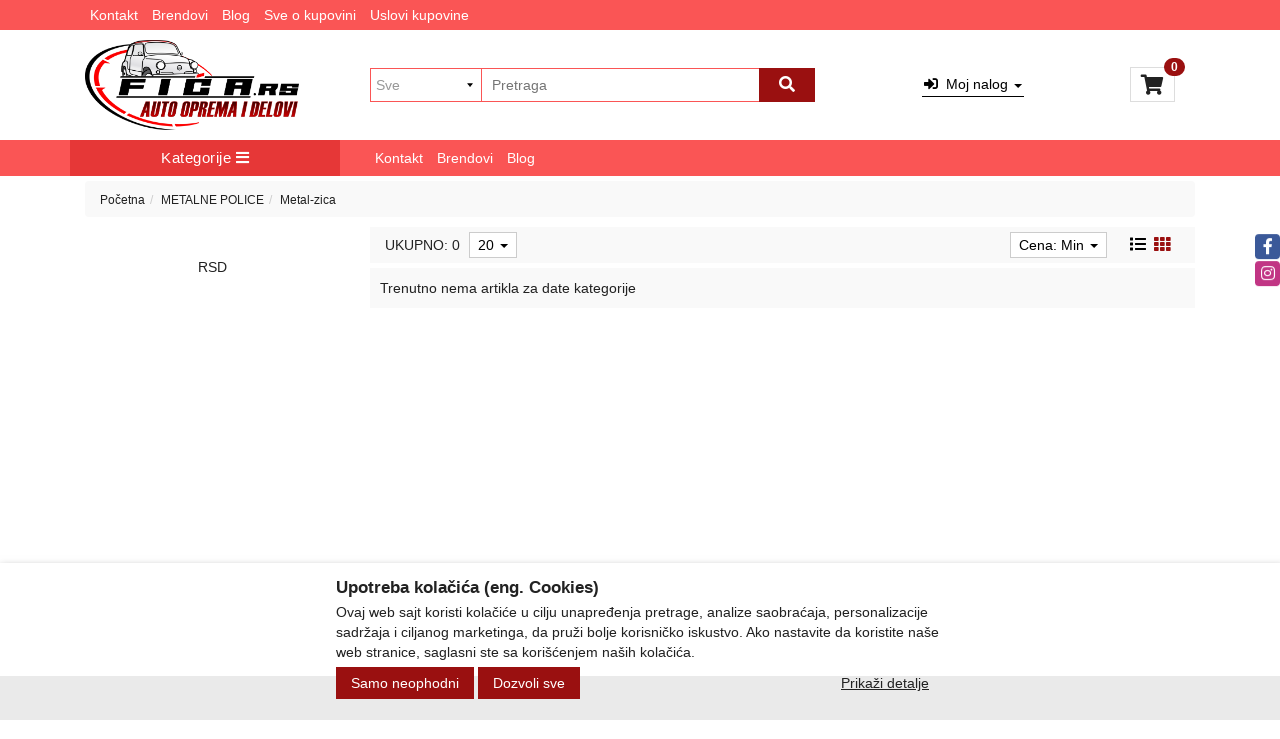

--- FILE ---
content_type: text/html; charset=UTF-8
request_url: https://www.fica.rs/metalne-police/metal-zica
body_size: 45423
content:
<!DOCTYPE html>
<html lang="sr">
<head>
	<title> - Tr FIća </title>

<meta charset="utf-8">  
<meta name="description" content="Metal-zica" />
<meta name="keywords" content="metal-zica" />
<meta name="author" content="Tr Fića " />
<meta name="viewport" content="width=device-width, initial-scale=1" />

<meta property="og:title" content=" - Tr FIća " />
<meta property="og:type" content="website" />
<meta property="og:url" content="https://www.fica.rs/metalne-police/metal-zica" />
<meta property="og:image" content="" />
<meta property="og:description" content="Metal-zica" />
 
<meta name="-v" content="20.05.2020 - Google Map" />
<link rel="canonical" href="https://www.fica.rs/metalne-police/metal-zica" />
<!-- BOOTSTRAP LOCAL -->  
<script src="https://www.fica.rs/js/3.3.1_jquery.min.js"></script> 
<link href="https://www.fica.rs/css/bootstrap.min.css" rel="stylesheet" type="text/css" />
<script src="https://www.fica.rs/js/bootstrap.min.js"></script>

<!-- BOOTSTRAP CDN-->
<!--  <script src="https://ajax.googleapis.com/ajax/libs/jquery/3.3.1/jquery.min.js"></script> -->
<!-- <script src="https://maxcdn.bootstrapcdn.com/bootstrap/3.3.7/js/bootstrap.min.js"></script> -->
<!-- <link rel="stylesheet" href="https://maxcdn.bootstrapcdn.com/bootstrap/3.3.7/css/bootstrap.min.css"> -->
 
<script src="https://www.fica.rs/js/bootbox.min.js"></script>
<script src="https://www.fica.rs/js/jquery.lazy.min.js"></script>
 
 <!-- CSS -->
<link href="https://www.fica.rs/css/themes/bsmodern/style.css" rel="stylesheet" type="text/css" />
<link href="https://www.fica.rs/css/themes/bsmodern/custom.css" rel="stylesheet" type="text/css" />
 
 <!-- FAVICON -->
<link rel="icon" type="image/png" href="https://www.fica.rs/favicon.ico">

 <!-- FANCYBOX -->
<link href="https://www.fica.rs/css/fancybox.css" rel="stylesheet" type="text/css" />
 
<!-- FONT CDN AWESOME 5 -->
<link href="https://www.fica.rs/css/fontawesome-free-5.11.2-web/css/all.min.css" rel="stylesheet" type="text/css">

<!-- FONTS CDN -->
<!-- <link href='https://fonts.googleapis.com/css?family=Open+Sans:400italic,700italic,400,600,700&subset=latin,latin-ext' rel='stylesheet' type='text/css'>
<link href="https://fonts.googleapis.com/css?family=Architects+Daughter" rel="stylesheet"> -->
<link href="https://www.fica.rs/css/themes/bsmodern/open-sans.css" rel="stylesheet" type="text/css">

<!-- Allow slick on every page -->
<link href="https://www.fica.rs/css/slick.css" rel="stylesheet" type="text/css" />


<link rel="stylesheet" type="text/css" href="https://www.fica.rs/css/jquery-ui.css">   


<link href="https://www.fica.rs/css/themes/bsmodern/light-red/color.css" rel="stylesheet" type="text/css" />
  
 
<!-- Global site tag (gtag.js) - Google Analytics -->
<script async src="https://www.googletagmanager.com/gtag/js?id=G-6DDLJZ8FS6"></script>
<script>
  window.dataLayer = window.dataLayer || [];
  function gtag(){dataLayer.push(arguments);}
  gtag('js', new Date());

  gtag('config', 'G-6DDLJZ8FS6');
</script>


<script>
	localStorage.setItem('translates','[]');
</script>

	<script type="application/ld+json">
		{
			"@context": "http://schema.org",
			"@type": "WebPage",
			"name": " - Tr FIća ",
			"description": "Metal-zica",
			"url" : "https://www.fica.rs/metalne-police/metal-zica",
			"publisher": {
			"@type": "Organization",
			"name": "Tr Fića "
		}
	}
</script>
</head>
<body id="product-page" 
 
>


<!-- MENU_TOP.blade -->

<div class="preheader">

    <div class="social-icons">  
        <a class="facebook" target="_blank" href="https://www.facebook.com/Fica.rs/"></a><a class="instagram" target="_blank" href="https://www.instagram.com/fica_rs/"></a> 
    </div>

    <div class="container"> 
        <div class="row top-menu">

            <div class="col-md-11 col-sm-11 col-xs-10">     
                
                                <span class="JStoggle-btn inline-block text-white hidden-md hidden-lg">
                   <i class="fas fa-bars"></i>                 
                </span>
                 

                <ul class="hidden-small JStoggle-content">
                                        <li><a class="center-block" href="https://www.fica.rs/kontakt">Kontakt</a></li>
                                        <li><a class="center-block" href="https://www.fica.rs/brendovi">Brendovi</a></li>
                                        <li><a class="center-block" href="https://www.fica.rs/blog">Blog</a></li>
                                        <li><a class="center-block" href="https://www.fica.rs/sve-o-kupovini">Sve o kupovini</a></li>
                                        <li><a class="center-block" href="https://www.fica.rs/uslovi-kupovine">Uslovi kupovine</a></li>
                                    </ul>  

            </div>

            <div class="col-md-1 col-sm-1 col-xs-2 text-center"> 
                 
            </div>   
 
        </div> 
    </div>
</div>
<!-- MENU_TOP.blade END -->



 
<!-- HEADER.blade -->
<header>   
    <div id="JSfixed_header" >  
        <div class="container"> 
            <div class="row flex xs-header-ordered"> 

                <div class="col-md-3 col-sm-3 col-xs-6">
                    
                    <h1 class="seo">Tr Fića </h1>
                    
                    <a class="logo v-align inline-block" href="/" title="Tr Fića " rel="nofollow">
                        <img src="https://www.fica.rs/./images/Fica logo.jpeg" alt="Tr Fića " class="img-responsive"/>
                    </a>
                </div>

                <div class="col-md-5 col-sm-6 col-xs-12">  
                    <div class="row header-search"> 
                    
                                
                            <div class="col-md-3 col-sm-3 col-xs-3 no-padding JSselectTxt">  
                               
                                <select class="JSSearchGroup2"><option value=""></option><option value="6">AUTO KOZMETIKA</option><option value="18">ULJA I MAZIVA</option><option value="30">AKUMULATORI</option><option value="34">AUTO ELEKTRIKA</option><option value="41">MULTIMEDIJA</option><option value="48">ALATI</option><option value="53">GUME</option><option value="54">MOTO OPREMA i DELOVI</option><option value="61">AUTO DELOVI</option><option value="63">METALNE POLICE</option><option value="68">OSTALO</option><option value="89">KAMIONSKI DELOVI</option></select> 
                    
                            </div>
                    
                         

                         
                        <div class="col-xs-9 no-padding JSsearchContent2">  
                            <div class="relative"> 
                                <form autocomplete="off">
                                    <input type="text" id="JSsearch2" placeholder="Pretraga" />
                                </form>      
                                <button onclick="search2()" class="JSsearch-button2"> <i class="fas fa-search"></i> </button>
                            </div>
                        </div> 
                    </div> 
                </div>

                <div class="col-md-3 col-sm-1 col-xs-2 text-center">
                    <div class="dropdown inline-block">

                        <button class="dropdown-toggle login-btn" type="button" data-toggle="dropdown">
                            <span class="hidden-sm hidden-xs"> <span class=" fas fa-sign-in-alt"></span> &nbsp;Moj nalog <span class="caret"></span> </span>
                           <span class="hidden-md hidden-lg fas fa-user"></span>
                        </button>

                         
                            <ul class="dropdown-menu login-dropdown">
                                <!-- ====== LOGIN MODAL TRIGGER ========== -->
                                <li>
                                    <a href="#" data-toggle="modal" data-target="#loginModal" rel="nofollow">
                                    <i class="fas fa-user"></i> Prijavi se</a>
                                </li>
                                <li>
                                    <a href="https://www.fica.rs/registracija" rel="nofollow"> 
                                    <i class="fas fa-user-plus"></i> Registracija</a>
                                </li>
                            </ul>
                                            </div> 
                </div>
 
                <div class="col-md-1 col-sm-1 col-xs-2 sm-no-padd">
	
	<div class="header-cart-container relative">  
		
		<a class="header-cart inline-block text-center relative" href="https://www.fica.rs/korpa" rel="nofollow">
			
			<i class="fas fa-shopping-cart"></i>		
			
			<span class="JScart_num badge"> 0 </span> 		
			
			<!-- <input type="hidden" id="h_br_c" value="0" />	 -->
		</a>

		<div class="JSheader-cart-content hidden-sm hidden-xs">
			 
		</div>
	</div>
</div> 
                <!-- RESPONSIVE BUTTON -->
                <div class="hidden-md hidden-lg col-sm-1 col-xs-2 text-center">
                    <div class="resp-nav-btn"><span class="fas fa-bars"></span></div>
                </div>

            </div> 
        </div>  
    </div> 
</header>

<div class="menu-background">   
    <div class="container"> 
        <div id="responsive-nav" class="row">

                            <div class="col-md-3 col-sm-12 col-xs-12 sm-no-padd p-left">

	<div class="JScategories relative"> 
				
		<h4 class="categories-title text-center text-white">Kategorije 
			<i class="fas fa-bars"></i>
			<span class="JSclose-nav hidden-md hidden-lg">&times;</span>
		</h4> 

		<!-- CATEGORIES LEVEL 1 -->

		<ul class="JSlevel-1">
			 
						
			<li>
				<a href="https://www.fica.rs/auto-kozmetika" class="">
										AUTO KOZMETIKA 
				</a>

				
				<ul class="JSlevel-2 row">
										<li class="col-md-6 col-sm-12 col-xs-12">  
 
						<a href="https://www.fica.rs/auto-kozmetika/paste-za-poliranje">
														 
							Paste za poliranje
							 
						</a>
		   
											</li>
										<li class="col-md-6 col-sm-12 col-xs-12">  
 
						<a href="https://www.fica.rs/auto-kozmetika/mirisi-i-osvezivaci">
														 
							Mirisi i osveživači
							 
						</a>
		   
											</li>
										<li class="col-md-6 col-sm-12 col-xs-12">  
 
						<a href="https://www.fica.rs/auto-kozmetika/patosnice---univerzalne">
														 
							Patosnice - univerzalne
							 
						</a>
		   
											</li>
										<li class="col-md-6 col-sm-12 col-xs-12">  
 
						<a href="https://www.fica.rs/auto-kozmetika/radkapne-i-okviri-tablica">
														 
							Radkapne i okviri tablica
							 
						</a>
		   
											</li>
										<li class="col-md-6 col-sm-12 col-xs-12">  
 
						<a href="https://www.fica.rs/auto-kozmetika/kozmetika-za-negu-automobila">
														 
							Kozmetika za negu automobila
							 
						</a>
		   
											</li>
										<li class="col-md-6 col-sm-12 col-xs-12">  
 
						<a href="https://www.fica.rs/auto-kozmetika/strugaci-leda">
														 
							Strugači leda
							 
						</a>
		   
											</li>
										<li class="col-md-6 col-sm-12 col-xs-12">  
 
						<a href="https://www.fica.rs/auto-kozmetika/brisaci">
														 
							Brisači
							 
						</a>
		   
											</li>
										<li class="col-md-6 col-sm-12 col-xs-12">  
 
						<a href="https://www.fica.rs/auto-kozmetika/sprejevi">
														 
							Sprejevi
							 
						</a>
		   
											</li>
										<li class="col-md-6 col-sm-12 col-xs-12">  
 
						<a href="https://www.fica.rs/auto-kozmetika/krpe">
														 
							Krpe
							 
						</a>
		   
											</li>
										<li class="col-md-6 col-sm-12 col-xs-12">  
 
						<a href="https://www.fica.rs/auto-kozmetika/aditivi">
														 
							Aditivi
							 
						</a>
		   
											</li>
										<li class="col-md-6 col-sm-12 col-xs-12">  
 
						<a href="https://www.fica.rs/auto-kozmetika/trake">
														 
							Trake
							 
						</a>
		   
											</li>
										<li class="col-md-6 col-sm-12 col-xs-12">  
 
						<a href="https://www.fica.rs/auto-kozmetika/obloga-volana">
														 
							Obloga volana
							 
						</a>
		   
											</li>
										<li class="col-md-6 col-sm-12 col-xs-12">  
 
						<a href="https://www.fica.rs/auto-kozmetika/presvlake-za-sedista">
														 
							Presvlake za sedista
							 
						</a>
		   
											</li>
										<li class="col-md-6 col-sm-12 col-xs-12">  
 
						<a href="https://www.fica.rs/auto-kozmetika/drzac-za-mob">
														 
							Drzac za mob
							 
						</a>
		   
											</li>
										<li class="col-md-6 col-sm-12 col-xs-12">  
 
						<a href="https://www.fica.rs/auto-kozmetika/ostala-oprema">
														 
							Ostala oprema
							 
						</a>
		   
											</li>
										<li class="col-md-6 col-sm-12 col-xs-12">  
 
						<a href="https://www.fica.rs/auto-kozmetika/patosnice---tipske">
														 
							Patosnice - tipske
							 
						</a>
		   
											</li>
									</ul>
			</li>

									
			<li>
				<a href="https://www.fica.rs/ulja-i-maziva" class="">
										ULJA I MAZIVA 
				</a>

				
				<ul class="JSlevel-2 row">
										<li class="col-md-6 col-sm-12 col-xs-12">  
 
						<a href="https://www.fica.rs/ulja-i-maziva/ulja-za-automobile">
														 
							Ulja za automobile
							 
						</a>
		   
											</li>
										<li class="col-md-6 col-sm-12 col-xs-12">  
 
						<a href="https://www.fica.rs/ulja-i-maziva/ulja-za-motocikle">
														 
							Ulja za motocikle
							 
						</a>
		   
											</li>
										<li class="col-md-6 col-sm-12 col-xs-12">  
 
						<a href="https://www.fica.rs/ulja-i-maziva/ulja-za-menjace">
														 
							Ulja za menjače
							 
						</a>
		   
											</li>
										<li class="col-md-6 col-sm-12 col-xs-12">  
 
						<a href="https://www.fica.rs/ulja-i-maziva/ulja-za-kocnice">
														 
							Ulja za kočnice
							 
						</a>
		   
											</li>
										<li class="col-md-6 col-sm-12 col-xs-12">  
 
						<a href="https://www.fica.rs/ulja-i-maziva/ulja-za-servo">
														 
							Ulja za servo
							 
						</a>
		   
											</li>
										<li class="col-md-6 col-sm-12 col-xs-12">  
 
						<a href="https://www.fica.rs/ulja-i-maziva/rashladna-sredstva">
														 
							RASHLADNA SREDSTVA
							 
						</a>
		   
											</li>
									</ul>
			</li>

									
			<li>
				<a href="https://www.fica.rs/akumulatori" class="">
										AKUMULATORI 
				</a>

				
				<ul class="JSlevel-2 row">
										<li class="col-md-6 col-sm-12 col-xs-12">  
 
						<a href="https://www.fica.rs/akumulatori/akumulatori">
														 
							Akumulatori
							 
						</a>
		   
											</li>
										<li class="col-md-6 col-sm-12 col-xs-12">  
 
						<a href="https://www.fica.rs/akumulatori/starteri-i-punjaci">
														 
							Starteri i punjači
							 
						</a>
		   
											</li>
										<li class="col-md-6 col-sm-12 col-xs-12">  
 
						<a href="https://www.fica.rs/akumulatori/kablovi-za-paljenje">
														 
							Kablovi za paljenje
							 
						</a>
		   
											</li>
									</ul>
			</li>

									
			<li>
				<a href="https://www.fica.rs/auto-elektrika" class="">
										AUTO ELEKTRIKA 
				</a>

				
				<ul class="JSlevel-2 row">
										<li class="col-md-6 col-sm-12 col-xs-12">  
 
						<a href="https://www.fica.rs/auto-elektrika/sijalice">
														 
							Sijalice
							 
						</a>
		   
											</li>
										<li class="col-md-6 col-sm-12 col-xs-12">  
 
						<a href="https://www.fica.rs/auto-elektrika/maglenke">
														 
							Maglenke
							 
						</a>
		   
											</li>
										<li class="col-md-6 col-sm-12 col-xs-12">  
 
						<a href="https://www.fica.rs/auto-elektrika/stop-lampe">
														 
							Stop lampe
							 
						</a>
		   
											</li>
										<li class="col-md-6 col-sm-12 col-xs-12">  
 
						<a href="https://www.fica.rs/auto-elektrika/xenoni">
														 
							Xenoni
							 
						</a>
		   
											</li>
										<li class="col-md-6 col-sm-12 col-xs-12">  
 
						<a href="https://www.fica.rs/auto-elektrika/rotacije">
														 
							Rotacije
							 
						</a>
		   
											</li>
										<li class="col-md-6 col-sm-12 col-xs-12">  
 
						<a href="https://www.fica.rs/auto-elektrika/led-sijalice--trake">
														 
							Led sijalice, trake
							 
						</a>
		   
											</li>
										<li class="col-md-6 col-sm-12 col-xs-12">  
 
						<a href="https://www.fica.rs/auto-elektrika/prekidaci">
														 
							PREKIDACI
							 
						</a>
		   
											</li>
										<li class="col-md-6 col-sm-12 col-xs-12">  
 
						<a href="https://www.fica.rs/auto-elektrika/kablovi-paljenja">
														 
							Kablovi paljenja
							 
						</a>
		   
											</li>
										<li class="col-md-6 col-sm-12 col-xs-12">  
 
						<a href="https://www.fica.rs/auto-elektrika/cetkice--drzaci--elektopokretaci">
														 
							Četkice, držači, Elektopokretaci
							 
						</a>
		   
											</li>
									</ul>
			</li>

									
			<li>
				<a href="https://www.fica.rs/multimedija" class="">
										MULTIMEDIJA 
				</a>

				
				<ul class="JSlevel-2 row">
										<li class="col-md-6 col-sm-12 col-xs-12">  
 
						<a href="https://www.fica.rs/multimedija/navigacije">
														 
							Navigacije
							 
						</a>
		   
											</li>
										<li class="col-md-6 col-sm-12 col-xs-12">  
 
						<a href="https://www.fica.rs/multimedija/auto-kamere">
														 
							Auto kamere
							 
						</a>
		   
											</li>
										<li class="col-md-6 col-sm-12 col-xs-12">  
 
						<a href="https://www.fica.rs/multimedija/parking-senzori">
														 
							Parking senzori
							 
						</a>
		   
											</li>
										<li class="col-md-6 col-sm-12 col-xs-12">  
 
						<a href="https://www.fica.rs/multimedija/alarmi">
														 
							Alarmi
							 
						</a>
		   
											</li>
										<li class="col-md-6 col-sm-12 col-xs-12">  
 
						<a href="https://www.fica.rs/multimedija/zvucnici">
														 
							Zvucnici
							 
						</a>
		   
											</li>
										<li class="col-md-6 col-sm-12 col-xs-12">  
 
						<a href="https://www.fica.rs/multimedija/fm-transmiteri">
														 
							FM transmiteri
							 
						</a>
		   
											</li>
									</ul>
			</li>

									
			<li>
				<a href="https://www.fica.rs/alati" class="">
										ALATI 
				</a>

				
				<ul class="JSlevel-2 row">
										<li class="col-md-6 col-sm-12 col-xs-12">  
 
						<a href="https://www.fica.rs/alati/kucni-alati">
														 
							Kucni alati
							 
						</a>
		   
											</li>
										<li class="col-md-6 col-sm-12 col-xs-12">  
 
						<a href="https://www.fica.rs/alati/alati-za-servisere">
														 
							Alati za servisere
							 
						</a>
		   
											</li>
										<li class="col-md-6 col-sm-12 col-xs-12">  
 
						<a href="https://www.fica.rs/alati/uradi-sam-alati">
														 
							Uradi sam alati
							 
						</a>
		   
											</li>
										<li class="col-md-6 col-sm-12 col-xs-12">  
 
						<a href="https://www.fica.rs/alati/razni-alati">
														 
							Razni alati
							 
						</a>
		   
											</li>
										<li class="col-md-6 col-sm-12 col-xs-12">  
 
						<a href="https://www.fica.rs/alati/kompresori-i-dizalice">
														 
							Kompresori i dizalice
							 
						</a>
		   
											</li>
										<li class="col-md-6 col-sm-12 col-xs-12">  
 
						<a href="https://www.fica.rs/alati/krovni-koferi">
														 
							Krovni koferi
							 
						</a>
		   
											</li>
									</ul>
			</li>

									
			<li>
				<a href="https://www.fica.rs/gume" class="">
										GUME 
				</a>

				
				<ul class="JSlevel-2 row">
										<li class="col-md-6 col-sm-12 col-xs-12">  
 
						<a href="https://www.fica.rs/gume/vrece-za-gume">
														 
							Vreće za gume
							 
						</a>
		   
											</li>
										<li class="col-md-6 col-sm-12 col-xs-12">  
 
						<a href="https://www.fica.rs/gume/alu-i-celicne-felne">
														 
							ALU i ČELIČNE FELNE
							 
						</a>
		   
											</li>
										<li class="col-md-6 col-sm-12 col-xs-12">  
 
						<a href="https://www.fica.rs/gume/ventili">
														 
							Ventili
							 
						</a>
		   
											</li>
									</ul>
			</li>

									
			<li>
				<a href="https://www.fica.rs/moto-oprema-i-delovi" class="">
										MOTO OPREMA i DELOVI 
				</a>

				
				<ul class="JSlevel-2 row">
										<li class="col-md-6 col-sm-12 col-xs-12">  
 
						<a href="https://www.fica.rs/moto-oprema-i-delovi/kacige">
														 
							Kacige
							 
						</a>
		   
											</li>
										<li class="col-md-6 col-sm-12 col-xs-12">  
 
						<a href="https://www.fica.rs/moto-oprema-i-delovi/stenderi">
														 
							Stenderi
							 
						</a>
		   
											</li>
										<li class="col-md-6 col-sm-12 col-xs-12">  
 
						<a href="https://www.fica.rs/moto-oprema-i-delovi/odela">
														 
							Odela
							 
						</a>
		   
											</li>
										<li class="col-md-6 col-sm-12 col-xs-12">  
 
						<a href="https://www.fica.rs/moto-oprema-i-delovi/cerade---pokrivaci">
														 
							Cerade - pokrivaci
							 
						</a>
		   
											</li>
										<li class="col-md-6 col-sm-12 col-xs-12">  
 
						<a href="https://www.fica.rs/moto-oprema-i-delovi/koferi">
														 
							Koferi
							 
						</a>
		   
											</li>
										<li class="col-md-6 col-sm-12 col-xs-12">  
 
						<a href="https://www.fica.rs/moto-oprema-i-delovi/ostalo">
														 
							Ostalo
							 
						</a>
		   
											</li>
										<li class="col-md-6 col-sm-12 col-xs-12">  
 
						<a href="https://www.fica.rs/moto-oprema-i-delovi/cerade">
														 
							Cerade
							 
						</a>
		   
											</li>
										<li class="col-md-6 col-sm-12 col-xs-12">  
 
						<a href="https://www.fica.rs/moto-oprema-i-delovi/vodene-pumpe">
														 
							Vodene pumpe
							 
						</a>
		   
											</li>
										<li class="col-md-6 col-sm-12 col-xs-12">  
 
						<a href="https://www.fica.rs/moto-oprema-i-delovi/gume">
														 
							Gume
							 
						</a>
		   
											</li>
									</ul>
			</li>

									
			<li>
				<a href="https://www.fica.rs/auto-delovi" class="">
										AUTO DELOVI 
				</a>

				
				<ul class="JSlevel-2 row">
										<li class="col-md-6 col-sm-12 col-xs-12">  
 
						<a href="https://www.fica.rs/auto-delovi/obavezna-oprema">
														 
							Obavezna oprema
							 
						</a>
		   
											</li>
										<li class="col-md-6 col-sm-12 col-xs-12">  
 
						<a href="https://www.fica.rs/auto-delovi/komplet-kocnica">
														 
							KOMPLET KOCNICA
							 
						</a>
		   
											</li>
										<li class="col-md-6 col-sm-12 col-xs-12">  
 
						<a href="https://www.fica.rs/auto-delovi/setovi-kvacila">
														 
							SETOVI KVACILA
							 
						</a>
		   
											</li>
										<li class="col-md-6 col-sm-12 col-xs-12">  
 
						<a href="https://www.fica.rs/auto-delovi/delovi-trapa">
														 
							DELOVI TRAPA
							 
						</a>
		   
											</li>
										<li class="col-md-6 col-sm-12 col-xs-12">  
 
						<a href="https://www.fica.rs/auto-delovi/karoserija">
														 
							KAROSERIJA
							 
						</a>
		   
											</li>
										<li class="col-md-6 col-sm-12 col-xs-12">  
 
						<a href="https://www.fica.rs/auto-delovi/filteri">
														 
							FILTERI
							 
						</a>
		   
											</li>
										<li class="col-md-6 col-sm-12 col-xs-12">  
 
						<a href="https://www.fica.rs/auto-delovi/grejaci-svecice-dizne">
														 
							GREJACI,SVECICE,DIZNE
							 
						</a>
		   
											</li>
										<li class="col-md-6 col-sm-12 col-xs-12">  
 
						<a href="https://www.fica.rs/auto-delovi/veliki-i-mali-servis">
														 
							VELIKI I MALI SERVIS
							 
						</a>
		   
											</li>
										<li class="col-md-6 col-sm-12 col-xs-12">  
 
						<a href="https://www.fica.rs/auto-delovi/svetlosna-grupa">
														 
							SVETLOSNA GRUPA
							 
						</a>
		   
											</li>
										<li class="col-md-6 col-sm-12 col-xs-12">  
 
						<a href="https://www.fica.rs/auto-delovi/auspusi">
														 
							AUSPUSI
							 
						</a>
		   
											</li>
										<li class="col-md-6 col-sm-12 col-xs-12">  
 
						<a href="https://www.fica.rs/auto-delovi/kompresori-klima-uredjaja">
														 
							KOMPRESORI KLIMA UREDJAJA
							 
						</a>
		   
											</li>
										<li class="col-md-6 col-sm-12 col-xs-12">  
 
						<a href="https://www.fica.rs/auto-delovi/pumpe-goriva-termostati-i-senzori">
														 
							PUMPE GORIVA,TERMOSTATI I SENZORI
							 
						</a>
		   
											</li>
										<li class="col-md-6 col-sm-12 col-xs-12">  
 
						<a href="https://www.fica.rs/auto-delovi/motorna-grupa">
														 
							MOTORNA GRUPA
							 
						</a>
		   
											</li>
									</ul>
			</li>

									
			<li>
				<a href="https://www.fica.rs/metalne-police" class="">
										METALNE POLICE 
				</a>

				
				<ul class="JSlevel-2 row">
										<li class="col-md-6 col-sm-12 col-xs-12">  
 
						<a href="https://www.fica.rs/metalne-police/metal-medijapan">
														 
							Metal-medijapan
							 
						</a>
		   
											</li>
										<li class="col-md-6 col-sm-12 col-xs-12">  
 
						<a href="https://www.fica.rs/metalne-police/metal-metal">
														 
							Metal-metal
							 
						</a>
		   
											</li>
										<li class="col-md-6 col-sm-12 col-xs-12">  
 
						<a href="https://www.fica.rs/metalne-police/metal-zica">
														 
							Metal-zica
							 
						</a>
		   
											</li>
									</ul>
			</li>

									
			<li>
				<a href="https://www.fica.rs/ostalo" class="">
										OSTALO 
				</a>

				
				<ul class="JSlevel-2 row">
										<li class="col-md-6 col-sm-12 col-xs-12">  
 
						<a href="https://www.fica.rs/ostalo/baterije">
														 
							Baterije
							 
						</a>
		   
											</li>
									</ul>
			</li>

									
			<li>
				<a href="https://www.fica.rs/kamionski-delovi" class="">
										KAMIONSKI DELOVI 
				</a>

				
				<ul class="JSlevel-2 row">
										<li class="col-md-6 col-sm-12 col-xs-12">  
 
						<a href="https://www.fica.rs/kamionski-delovi/kompresori-klime">
														 
							KOMPRESORI KLIME
							 
						</a>
		   
											</li>
										<li class="col-md-6 col-sm-12 col-xs-12">  
 
						<a href="https://www.fica.rs/kamionski-delovi/svetlosna-grupa">
														 
							SVETLOSNA GRUPA
							 
						</a>
		   
											</li>
										<li class="col-md-6 col-sm-12 col-xs-12">  
 
						<a href="https://www.fica.rs/kamionski-delovi/karoserijski-delovi">
														 
							KAROSERIJSKI DELOVI
							 
						</a>
		   
											</li>
									</ul>
			</li>

									
				

			<!-- HARDCODED PART -->
			<li class="grey-categ text-uppercase"> <a href="/polovni-automobili"> 
				<img src="https://www.fica.rs/images/logo-polovni-automobili.png"> &nbsp; Polovni automobili </a> 
			</li>
			<li class="text-uppercase"> <a href="/kontakt"> Pošaljite upit </a> </li>
		</ul>
	</div>
</div>
                           

            <div class="col-md-9 col-sm-12 col-xs-12">

                <ul class="main-menu text-white">
                                        <li>
                           
                        <a href="https://www.fica.rs/kontakt">Kontakt</a> 
                                            
                    </li>                     
                                        <li>
                           
                        <a href="https://www.fica.rs/brendovi">Brendovi</a> 
                                            
                    </li>                     
                                        <li>
                           
                        <a href="https://www.fica.rs/blog">Blog</a> 
                                            
                    </li>                     
                     

                                                                                                </ul>   
            </div> 
        </div>
    </div>    
</div> 


<div class="modal fade" id="loginModal" role="dialog">
    <div class="modal-dialog">

        <div class="modal-content" >
            <div class="modal-header text-center">
                <button type="button" class="close" data-dismiss="modal">&times;</button>
                <p class="modal-title">Dobrodošli</p>
                <p class="no-margin">Za pristup Vašem nalogu unesite Vaš e-mail i lozinku.</p>
            </div>

            <div class="modal-body"> 
                <label for="JSemail_login">E-mail</label>
                <input id="JSemail_login" type="text" value="" autocomplete="off">
        
                <label for="JSpassword_login">Lozinka</label>
                <input autocomplete="off" id="JSpassword_login" type="password" value=""> 
            </div>

            <div class="modal-footer text-right">
                <a class="inline-block button" href="https://www.fica.rs/registracija">Registruj se</a>
                
                <button type="button" onclick="user_login()" class="button">Prijavi se</button>
                
                <button type="button" onclick="user_forgot_password()" class="forgot-psw pull-left">Zaboravljena lozinka</button>

                <div class="field-group error-login JShidden-msg" id="JSForgotSuccess"><br>
                    Novu lozinku za logovanje dobili ste na navedenoj e-mail adresi.
                </div> 
            </div>
        </div>   
    </div>
</div>
<!-- HEADER.blade END -->
<!-- PRODUCTS.blade -->
<main class="d-content JSmain relative"> 
	<div class="container"> 
		<div class="row">  
			
						<ul class="breadcrumb">
								<li><a href='https://www.fica.rs/'>Početna</a></li><li><a href='https://www.fica.rs/metalne-police'>METALNE POLICE</a></li><li>Metal-zica</li>
							</ul>
			   

			<div class="col-md-3 col-sm-12 col-xs-12">  

				
									<div class="filters"> 
	<div>  
		<div class="clearfix JShidden-if-no-filters">
			<span>Izabrani filteri:</span>
			<a class="JSreset-filters-button inline-block pull-right" role="button" href="javascript:void(0)" rel=”nofollow”>Poništi filtere <span class="fas fa-times"></span></a>
		</div> 

		<ul class="selected-filters">
					</ul>
			<input type="hidden" id="JSmanufacturer_ids" value="0"/>
			<input type="hidden" id="JSmanufacturer_attr" value="0"/>	
			
	</div>	 
 		<ul>   
							
								
					
		</ul>	 

		<input type="hidden" id="JSfilters-url" value="metalne-police/metal-zica" />

		

		<!-- SLAJDER ZA CENU -->
		<div class="text-center"> 
			<br>
			<span class="">RSD</span>
			<span id="JSamount" class="filter-price"></span>
			<div id="JSslider-range"></div><br>  
		</div>
		<!-- <span type="hidden" id="JSExcange" value= "RSD"> </span> -->

	
		<script>
			var max_web_cena_init = ;
			var min_web_cena_init = ;
			var max_web_cena = ;
			var min_web_cena = ;
			var kurs = 1;
		</script> 			 
			 
</div>


				
				<div class="hiddne-sm hidden-xs">&nbsp; <!-- EMPTY SPACE --></div>
			</div>

 			<div class="col-md-9 col-sm-12 col-xs-12 product-page">
													
				
<div class="product-options row flex">
			
    <div class="col-md-6 col-sm-6 col-xs-12 sm-text-center">
 
<!-- PER PAGE -->
		<span>UKUPNO: 0</span>
        		<div class="dropdown inline-block">	 
			 <button class="currency-btn dropdown-toggle" type="button" data-toggle="dropdown">	
			 					20
				    			<span class="caret"></span>
    		</button>
			<ul class="dropdown-menu currency-list">			
				<li><a href="https://www.fica.rs/limit/20" rel="nofollow">20</a></li>
				<li><a href="https://www.fica.rs/limit/30" rel="nofollow">30</a></li>
				<li><a href="https://www.fica.rs/limit/50" rel="nofollow">50</a></li>			
			</ul>			 
		</div>
		   
 			
	</div>

	<div class="col-md-6 col-sm-6 col-xs-12 text-right sm-text-center">
                            <div class="dropdown inline-block"> 
            	 <button class="currency-btn dropdown-toggle" type="button" data-toggle="dropdown">
	                 Cena: Min
	                 <span class="caret"></span>
            	</button>
                <ul class="dropdown-menu currency-list">
                	                    <li><a href="https://www.fica.rs/sortiranje/price_asc" rel="nofollow">Cena min</a></li>
                    <li><a href="https://www.fica.rs/sortiranje/price_desc" rel="nofollow">Cena max</a></li>
                                        <li><a href="https://www.fica.rs/sortiranje/news" rel="nofollow">Najnovije</a></li>
                    <li><a href="https://www.fica.rs/sortiranje/name" rel="nofollow">Prema nazivu</a></li>
                    <li><a href="https://www.fica.rs/sortiranje/rbr" rel="nofollow">Popularni</a></li>
                </ul>
            </div>
        	          
	    <!-- GRID LIST VIEW -->
    					<div class="view-buttons inline-block">  
			<a href="https://www.fica.rs/prikaz/list" rel="nofollow"><span class="fas fa-list active"></span></a>
			<a href="https://www.fica.rs/prikaz/grid" rel="nofollow"><span class="fas fa-th"></span></a>
		 </div>
		          
	</div>
</div>

<div class="text-center">
	
</div>
 
   <!-- MODAL FOR COMPARED ARTICLES -->
  <div class="modal fade" id="compared-articles" role="dialog">
    <div class="modal-dialog modal-lg">
      <div class="modal-content">
        <div class="modal-header">
          <button type="button" class="close" data-dismiss="modal">&times;</button>
          <h4 class="modal-title text-center">Upoređeni artikli</h4>
        </div>
        <div class="modal-body">
			<div class="compare-section">
				<div id="compare-article">
					<div id="JScompareTable" class="compare-table text-center table-responsive"></div>
				</div>
			</div>
        </div>
        <div class="modal-footer">
          <button type="button" class="button" data-dismiss="modal">Zatvori</button>
        </div>
      </div>    
    </div>
  </div>

<!-- PRODUCTS -->
<!-- Grid proucts -->
<div class="row">
	</div>		

 
	<div class="col-md-12 col-sm-12 col-xs-12 no-padding"> 
		<div class="no-articles"> Trenutno nema artikla za date kategorije</div>
	</div>

<div class="text-center"> 
	
</div>


			</div>

		</div>
	</div>
</main>
<!-- PRODUCTS.blade END -->


<!-- FOOTER.blade -->
 <footer >
 	<div class="container">
 		<div class="row JSfooter-cols">  
 			 			 			<div class="col-md-3 col-sm-3 col-xs-12">		 
								<a href="/" title="Tr Fića " rel="nofollow">
					<img class="footer-logo img-responsive" src="https://www.fica.rs/./images/Fica logo.jpeg" alt="Tr Fića " />
				</a>
				
				<div class="" data-target='{"action":"footer_section_content","id":"1"}'>
					<p><strong><span style="font-size: 14pt;">TR Fića posluje od 2010.godine</span></strong></p>
<p><strong>Preko 100.000 artikala u ponudi za sve tipove i marke vozila.</strong></p>
<p><strong>&nbsp;</strong></p>
<p>* <strong>Auto oprema</strong><br /><strong>* Motorna grupa</strong><strong><br /></strong><strong>* Vesanje</strong><strong><br /></strong><strong>* Amortizeri i opruge</strong><strong><br /></strong><strong>* Kocioni sistem</strong><strong><br /></strong><strong>* Elektricni sistem</strong><strong><br /></strong><strong>* Upravljacki sistem</strong></p>
<p><strong>* Rashladni sistem</strong><strong><br /></strong><strong>* Filteri i ulja</strong><strong><br /></strong><strong>* Karoserijski delovi i limarija</strong><strong><br /></strong><strong>* Svetlosna grupa i signalizacija</strong></p>
<p><strong>Vama na usluzi .</strong></p> 
				</div> 
 			</div>
 			 			 			 			<div class="col-md-3 col-sm-3 col-xs-12"> 
 				<h5 class="ft-section-title" data-target='{"action":"footer_section_label","id":"2"}'>
 					Brzi linkovi
 				</h5>

 				<ul class="footer-links">
 					 					<li>
 						<a href="https://www.fica.rs/o-nama">O nama</a>
 					</li>
 					 					<li>
 						<a href="https://www.fica.rs/sve-o-kupovini">Sve o kupovini</a>
 					</li>
 					 				</ul>  
 			</div>
 			 			 			 			<div class="col-md-3 col-sm-3 col-xs-12"> 
 				<h5 class="ft-section-title" data-target='{"action":"footer_section_label","id":"3"}'>
 					Informacije
 				</h5>

 				<ul class="footer-links">
 					 				</ul>  
 			</div>
 			 			 			 			<div class="col-md-3 col-sm-3 col-xs-12"> 
 				<h5 class="ft-section-title" data-target='{"action":"footer_section_label","id":"4"}'>
 					Kontaktirajte nas
 				</h5>

 				<ul>
 					 					<li> 
 						 Justina Popovića 28a 
 						Niš
 					</li>
 					 					 					<li>
 						<a href="tel:069636699">
 							069636699
 						</a>
 					</li>
 					 					 					<li>
 						<a href="tel:/">
 							/
 						</a>
 					</li>
 					 					 					<li>
 						<a class="mailto" href="mailto:prodaja@fica.rs">prodaja@fica.rs</a>
 					</li>
 					 				</ul>
 			</div>
 			 			 

 			 			 			<div class="col-md-3 col-sm-3 col-xs-12">
 				<h5 class="ft-section-title" data-target='{"action":"newslatter_label"}'>
 					Želite li da Vas obavestimo o novim kolekcijama?
 				</h5> 
 				<p class="" data-target='{"action":"newslatter_content"}'>
 					Za najnovije informacije o našim proizvodima i kolekcijama prijavite se na našu e-mail listu.
 				</p>

 				<div class="newsletter relative">		 
 					<input type="text" placeholder="E-mail" id="newsletter" />
 			 
 					<button onclick="newsletter()" class="button">Prijavi se</button>
 				</div>
 			</div>
 			 	 	 
 		</div> 

 		<br> 

 		<div class="row"> 
			<div class="text-center foot-note col-xs-12">
			 
				<div class="" data-target='{"action":"front_admin_content","id":4}'>
					<p>Cene su informativnog karaktera. Prodavac ne odgovara za tačnost cena iskazanih na sajtu, zadržava pravo izmena cena. Ponudu za ostale artikle, informacije o stanju lagera i aktuelnim cenama možete dobiti na upit. Plaćanje se vrši virmanski,gotovinski ili platnim karticama .</p>
				</div>

				<p>Tr Fića  &copy; 2026. Sva prava zadržana. - 
					<a href="https://www.selltico.com/">Izrada internet prodavnice</a> - 
					<a href="https://www.selltico.com/"> Selltico. </a>
				</p>
			</div> 
		</div>

 	</div>

 <span class="JSscroll-top"><i class="fas fa-angle-up"></i></span>
 
</footer>

 
<div class="after-footer"> 
	<div class="container"> 
		<div class="banks flex justify-center">
 			<ul class="list-inline sm-text-center text-right">
 				<li><img alt="bank-logo" class="JSlazy_load" src="https://www.fica.rs/images/quick_view_loader.gif" data-src="https://www.fica.rs/images/cards/master-card.png"></li>
 				<li><img alt="bank-logo" class="JSlazy_load" src="https://www.fica.rs/images/quick_view_loader.gif" data-src="https://www.fica.rs/images/cards/maestro-card.png"></li>
 				<li><img alt="bank-logo" class="JSlazy_load" src="https://www.fica.rs/images/quick_view_loader.gif" data-src="https://www.fica.rs/images/cards/visa-card.png"></li> 

					 			<li>
					<img alt="bank-logo" class="JSlazy_load" src="https://www.fica.rs/images/quick_view_loader.gif" data-src="https://www.fica.rs/images/cards/dinacard.png">
	 			</li>
 							 				
 				
 				<li><img alt="bank-logo" class="JSlazy_load" src="https://www.fica.rs/images/quick_view_loader.gif" data-src="https://www.fica.rs/images/cards/american-express.png"></li>
 			</ul>
 	
 			<ul class="list-inline sm-text-center">
 				<li>
 					 					<a href="https://www.bancaintesa.rs" class="banc_main_logo" target="_blank" rel="nofollow">
 						<img alt="bank-logo" class="JSlazy_load" src="https://www.fica.rs/images/quick_view_loader.gif" data-src="https://www.fica.rs/images/cards/banca-intesa.png">
	 				</a>
	 					 			</li> 
 				<li>
 					<a href="https://rs.visa.com/pay-with-visa/security-and-assistance/protected-everywhere.html" target="_blank" rel="nofollow">
 						<img alt="bank-logo" class="JSlazy_load" src="https://www.fica.rs/images/quick_view_loader.gif" data-src="https://www.fica.rs/images/cards/verified-by-visa.jpg">
	 				</a>
	 			</li>
 				<li>
 					<a href="https://www.mastercard.rs/sr-rs/consumers/find-card-products/credit-cards.html" target="_blank" rel="nofollow">
	 					<img alt="bank-logo" class="JSlazy_load" src="https://www.fica.rs/images/quick_view_loader.gif" data-src="https://www.fica.rs/images/cards/master-card-secure.gif">
	 				</a>
	 			</li>
 			</ul>
	 	</div>
	</div>
</div> 
  
<!-- FOOTER.blade END -->

<!-- COOKIES -->
<div class="JScookies-part">
	<div id="alertCookiePolicy" class="alert-cookie-policy">
	  	<div class="alert alert-secondary margin-auto clearfix" role="alert">
		  	<h4 class="text-bold"> Upotreba kolačića (eng. Cookies) </h4>
		    <div> 
		    	Ovaj web sajt koristi kolačiće u cilju unapređenja pretrage, analize saobraćaja, personalizacije sadržaja i ciljanog marketinga, da pruži bolje korisničko iskustvo. Ako nastavite da koristite naše web stranice, saglasni ste sa korišćenjem naših kolačića.  
		    	<!-- <a href="#" class="alert-link">Saznaj više o kolačićima</a> -->
			</div>
		    <button id="btnDeclineCookiePolicy" class="button" data-dismiss="alert" type="button" aria-label="Close">Samo neophodni</button>
		    <button id="btnAcceptCookiePolicy" class="button" data-dismiss="alert" type="button" aria-label="Close"> Dozvoli sve </button>
		    <div class="JScookiesInfo_btn inline-block relative"> <!-- CONTENT FROM JS --> </div>

		    <div class="row cookies_tabs">
			    <div class="col-md-3 col-sm-3 col-xs-4 no-padding">
				    <ul class="nav nav-tabs tab-titles">
			            <li class="active"> <a data-toggle="tab" href="#cookies-necessary" rel="nofollow" class="no-margin">Neophodni</a> </li>
			            <li> <a data-toggle="tab" href="#cookies-permanent" rel="nofollow">Trajni</a> </li>
			            <li> <a data-toggle="tab" href="#cookies-statistic" rel="nofollow">Statistika</a> </li>
			            <li> <a data-toggle="tab" href="#cookies-marketing" rel="nofollow">Marketing</a> </li>
			        </ul>
		    	</div>

		    	<div class="col-md-9 col-sm-9 col-xs-8">
		          <div class="tab-content"> 
		            <div id="cookies-necessary" class="tab-pane fade in active">
		            	Neophodni kolačići pomažu da sajt bude upotrebljiv omogućavajući osnovne funkcije kao što su navigacija na stranici i pristup bezbednim oblastima web sajta. Web sajt ne može da funkcioniše pravilno bez ovih kolačića.
		            </div>
		            <div id="cookies-permanent" class="tab-pane fade">
			         	Trajne kolačiće koristimo za olakšanu funkcionalnost prijave korisnika, kao što je “Ostanite prijavljeni”. Takođe koristimo trajne kolačiće da bismo bolje razumeli navike korisnika, te kako bismo poboljšali web stranicu prema vašim navikama.
			        </div>
			        <div id="cookies-statistic" class="tab-pane fade">
			         	Statistički kolačići pomažu vlasnicima web sajta da razumeju interakciju posetilaca sa web sajtom anonimnim sakupljanjem informacija i izveštavanjem.
			        </div>
			        <div id="cookies-marketing" class="tab-pane fade">
			         	Marketing kolačići se koriste za praćenje posetioca na web sajtovima. Namera je da se prikažu reklame koje su relevantne i privlačne za pojedinačnog korisnika a time i od veće vrednosti za izdavače i treće strane oglašivače.
			        </div>
			      
		          </div>
		        </div>
		    </div>
	 	</div>  
	</div>
</div>


 


<!-- BASE REFACTORING -->
<input type="hidden" id="base_url" value="https://www.fica.rs/" />
<input type="hidden" id="in_stock" value="1" />
<input type="hidden" id="elasticsearch" value="0" />

<!-- js includes -->
<script src="//code.jquery.com/ui/1.11.2/jquery-ui.js"></script>

<script src="https://www.fica.rs/js/shop/translator.js"></script>
<script src="https://www.fica.rs/js/shop/themes/bsmodern/main.js"></script>
<script src="https://www.fica.rs/js/shop/themes/bsmodern/main_function.js"></script>
<script src="https://www.fica.rs/js/shop/themes/bsmodern/cart.js"></script>

</body>
</html>

--- FILE ---
content_type: text/css
request_url: https://www.fica.rs/css/themes/bsmodern/style.css
body_size: 60780
content:

body {
    font-family: Arial, sans-serif;
    font-size: 14px;
    font-weight: normal;  
    color: var(--body_color); 
    background-color: var(--body_bg);
    -webkit-font-smoothing: antialiased;
    -moz-osx-font-smoothing: grayscale;
}  
/*NO MARGIN*/
body, .no-margin, .row, input[type="checkbox"], input[type="radio"], ul, h1, h2, h3, h4, h5, h6,
.product-timer, input.JScart-amount, input.cart-amount, .vezani_artikli .linked-articles-input,
.JScookies-part .nav > li > a, .car-banners .content p, .JShadcodec-slider-text p 
{
    margin: 0; 
}
/***************************************/
/*NO PADDING*/
body, .no-padding, .currency-list, .login-dropdown, ul, .JSsticky_header .logo,  
input.JScart-amount, input.cart-amount
{
    padding: 0;
} 
/***************************************/
/*TEXT CENTER*/
.JSsubcat-toggle,
.shop-product-card-list .ribbon-sale span, .JSscroll-top, .zoomWrapper, 
input.JScart-amount, input.cart-amount, .user-orders-table th, .user-orders-table td, .bootbox p, .vezani_artikli .linked-articles-input,
.admin-article, .article-edit-btn, .like-it, .printer a i
{
    text-align: center;
}
/***************************************/
/*RELATIVE*/
.relative, .section-title, .JSlevel-2 li,
.zoomWrapper, .files-list-item, .main-menu li, .JSproducts_slick, .JSlevel-1 li  
{
    position: relative;
}
/***************************************/
/*INLINE BLOCK*/
.inline-block, .capcha input[type="text"],  .selected-filters li, 
.buy-btn, .not-available, .generic_car ul li, .generic_car_list ul li,
.product-tags a,  .footer-links li a, #JScompareTable .JSclearCompare,
.article-level-edit-btn, .files-list-item, .features-list li,  
.mini-cart-sum i, .sum-label, .sum-amount, .like-it, .printer a i
{
    display: inline-block;
}
/***************************************/
/*COLOR WHITE*/
.shop-product-card-list .ribbon-sale span,
footer, footer .foot-note a, .footer-links li a, .show-compered-active:hover, .show-compered-active:focus,
.show-compered:focus, .show-compered:hover, #JScompareTable .JSclearCompare, .bootbox .modal-dialog .btn:nth-child(1),
.text-white, .show-compered, .show-compered-active
{
    color: #fff;
}
/***************************************/
/*BOLD*/
.text-bold, .compare-table tr td:first-child, 
.comment-name, .without-btn, .article-level-edit-btn,
.files-list-item, .brend-item, .article-edit-btn, .success, 
.PDV, .descr-title, .grey-categ, .JSlevel-1 > li > a
{
    font-weight: 600;
}
/***************************************/
/*FONT 500*/
label 
{
    font-weight: 500;
}
/***************************************/

/*OUTLINE NONE*/
.btn.focus, .btn:focus, .btn:hover, .JSproducts_slick > *:focus,
a:link, a:visited, a:active, button:focus, .btn-slider, input:focus, select:focus, textarea:focus
{ 
    outline: none; 
}
/***************************************/
/*LINE HEIGHT 1*/
.line-h, img, .facebook-btn-share, .first-popup .close-popup,  
.price-holder, .generic_car ul, .generic_car_list ul 
{
    line-height: 1;
}
/***************************************/
/*TEXT UPPERCASE*/
.h2-container, .shop-product-card-list .ribbon-sale span, .ft-section-title, .compare-table tr td:first-child, .without-btn,
.global-currency
{
    text-transform: uppercase;
}
/***************************************/
/*FONT SIZE 85%*/
img, .breadcrumb li, .selected-filters li, .JSsubcat-toggle, .related-custom .title,
.compare-table tr td:first-child, .files-list-item, .review, .comment-rating, .sub-group a
{
    font-size: 85%;
}
/***************************************/
/*DISPLAY BLOCK*/
.section-title, .filter-price, .main-menu .drop-2 li a,  .main-menu > li:hover .drop-2,
.search_list__item__link, 
.manufacturer-categories a,  
.product-price, .shop-product-card-list .ribbon-sale span,  
.comment-content, .comment-content span,.JSwithout-reg-none-personal.active, .JSwithout-reg-personal.active,
.category-name-link, .category__list, .category__list__item__link, .category-sidebar__list__item__link, .admin-article .supplier,
.JSlevel-1 a, .main-menu li a
{
    display: block;
}
/***************************************/
/*DISPLAY NONE*/
.JSfilters-slide-toggle-content, .JShidden-msg, .slick-dots li, .JSlevel-2, .JSlevel-4,
.JSwithout-reg-none-personal, .JSwithout-reg-personal, .JShidden-if-no-filters, .dropdown-backdrop, 
.cookies_tabs, .JShadcodec-slider-text
{
    display: none;
}
/***************************************/
/*DISPLAY FLEX*/
.flex, .cart-item li 
{
    display: flex;
    align-items: center;
    flex-wrap: wrap;
    display: -webkit-flex;
    -webkit-align-items: center;
    -webkit-flex-wrap: wrap;
}
/***************************************/
/*VERTICAL ALIGN MIDDLE*/
.v-align, a.elevatezoom-gallery, a.JScart-less-gram, a.JScart-more-gram, .generated-features-list > li:nth-child(1), 
.generated-features-list > li:nth-child(2), .generated-features-list > li ul li,
.button, .like-it, .printer a i
{
    vertical-align: middle;
}
/***************************************/
/*MARGIN AUTO*/
.first-popup .first-popup-inner, .margin-auto, .zoomWrapper img,
a.elevatezoom-gallery img, .cart-item li > *, .slick-slider img,
.gallery_slider img, .modal-cont img, .JSmain_img
{
    margin: auto;
}
/***************************************/
/*OVERFLOW HIDDEN*/
.sub-group a, .overflow-hdn,
.JSmain-slider, .related-custom .title, .shop-product-card .product-name,
.product-image-wrapper, .generic_car ul, .generic_car_list ul, .shop-product-card-list .ribbon-sale,
a.elevatezoom-gallery, .additional_img a, .brend-item, .price-holder, 
.JSproducts_slick .slick-list, .gallery_slider a, .main_imgGallery, .map-frame, 
.car-banners h2, .car-banners .content, .car-banner-wrapper
{
    overflow: hidden;
}
/***************************************/
/*MAX WIDTH 100%*/
.first-popup-inner img, .max-width
{
    max-width: 100%;
}
/***************************************/
/*CURSOR POINTER*/
.button, .pagination .disabled a:hover, .pagination .disabled a, .first-popup .close-popup, .JSsubcat-toggle, .printer a i,
#JScompareTable .JSclearCompare, .zoomLens, a.elevatezoom-gallery, .without-btn, .JSmain_img, .JSclose-modal:hover,
.JScookiesInfo_btn
{
    cursor: pointer;
}
/***************************************/
.seo {  
    position: absolute;
    top: -999px;
    left: -999px;
}
img {
    color: #bbb;  
    white-space: nowrap;
    text-overflow: ellipsis;
    max-width: 100%;
}
.JSleft-body-link, .JSright-body-link { 
    position: absolute;
    left: 0; 
    z-index: 1;
}
.JSright-body-link {  
    left: unset;
    right: 0;
}
/**********/
.global-currency {
    font-size: 70%;
}
/*===================*/

.mailto { word-break: break-word; }
 
/*===================*/
.capcha {
    border: 1px solid #ddd; 
    padding: 10px 0;
    margin: 10px 0; 
}
.capcha input[type="text"]{
    width: auto; 
    margin: 0 5px;
} 
/*====================*/ 
.currency-btn{
	background-color: var(--currency_bg);
	color: var(--currency_color);
    border: 1px solid #ccc;
    padding: 2px 8px;
    margin: 5px;
}

.currency-list li{ border-bottom: 1px solid #ddd; }

.currency-list, .login-dropdown { min-width: 100%; z-index: 2; }

.logged-dropdown-user { 
    min-width: 165px;
    z-index: 2;
    padding: 15px;
}

.logged-dropdown-user > div { margin-top: 10px; }

.login-dropdown li a, .logged-dropdown-user li a { padding: 5px 15px; }

[class*="col-"]{ min-height: 0; }

/***********/

.pagination { margin: 10px 0 5px; }

.pagination li a {
    padding: 5px 10px;
    background-color: var(--pagination_bg);
    border: none;
}
.pagination>.active>a, .pagination>.active>a:hover{
    background: var(--pagination_bg_active);
    color: var(--pagination_color_active);
    font-weight: 600;
    border-bottom: 1px solid;
    border-radius: 0 !important;
    z-index: 0;
} 
/***********/

.soc-network{ margin: 0 2px; } 

.nav>li>a:focus, .nav>li>a:hover{ background-color: transparent; }

a:link, a:visited, a:active { text-decoration: none; color: inherit; }
a:hover{ color: var(--global_color); transition: all 0.1s ease 0s; -webkit-transition: all 0.1s ease 0s; }
ul { list-style-type: none; }
/* h1, h2, h3, h4, h5, h6 { font-family: 'Open Sans', Arial, sans-serif;  } */
h1 { font-size: 1.8em; }
h4 { font-size: 1.2em; }
h5 { font-size: 1.1em; }
h6 { font-size: 1em; }

.full-height {
    height: 100%;
}
.z-index-1 {
    z-index: 1;
}
/***********/

.section-title{  
    margin: 0 0 10px;
    font-size: 22px;
    padding: 5px 0;
    border-bottom: 1px solid #DADADA; 
    color: var(--h2_color);
}
.section-title:after{
	content: "";
    position: absolute;
    left: 0;
    bottom: 0;
    height: 3px;
    width: 60px;
    background-color: var(--global_color);
}
/***********/ 

#launch_btn {
    background: #000;
    margin: 5px 0 10px;
}
#launch_btn:hover {
    opacity: .7;
}
/***********/ 
 
.breadcrumb { background-color: var(--breadcrumb_bg); margin: 5px 15px; }
 
 input[type="text"], input[type="password"], select, textarea {
	width: 100%;
	margin: 3px 0;
	color: #999;
	padding: 5px 10px;
	height: 34px;
    border: 1px solid #ddd;
    border-radius: 0;
    background-color: var(--input_bg_color);
}
textarea { resize: none; height: auto; }

select {
    -webkit-appearance: none;
    -moz-appearance: none;
    appearance: none;
    background-image: url('/images/select_arrow.png');
    background-size: 6px;
    background-repeat: no-repeat;
    background-position: calc(100% - 8px) center;
}
.custom-select-arrow select {
    background-image: none;
}
label { 
    color: var(--label_color); 
    margin: 5px 0 0;
}

/*BUTTON*/
button {
    border: none;
    background: none;
}
.button {
    padding: 6px 15px;
    margin: 5px 0;  
    background-color: var(--btn_bg); 
}
.button, a.button { color: var(--btn_color); }

.button:hover, .JSsearch-button2:hover { background-color: var(--btn_hover_bg); }


  
/*========================*/ 
.first-popup {
    position: fixed;
    top: -1000px; 
    left: 50%;
    transform: translate(-50%, -50%);
    z-index: 70;
    background-color: rgba(0,0,0,.7);
    width: 100%;
    height: 100%;
    display: flex;
    display: -webkit-flex; 
}
.first-popup .first-popup-inner {  border: 1px solid #ddd; max-width: 88%; }
.first-popup .close-popup {
    color: #f2f2f2;
    position: absolute;
    top: -25px;
    right: -25px;
    z-index: 5;
    font-size: 30px; 
    padding: 0 5px;
    text-shadow: 0 0 3px #000; 
}
.first-popup .close-popup:hover {
    opacity: .8;
    text-shadow: 0 0 10px #000;
}
.first-popup-inner img { 
    max-height: 500px;
    padding: 2px;
} 
/*======================*/

.JSproducts_slick .slick-prev, .JSproducts_slick .slick-next,
.JSblog-slick .slick-prev, .JSblog-slick .slick-next {  
    position: absolute;
    top: -40px;
    right: 5px;
    z-index: 2; 
    margin: 0;
    width: 25px;
    height: 25px; 
    background: transparent;
    font-size: 0;
}
.JSproducts_slick .slick-prev, .JSblog-slick .slick-prev {
    left: unset; 
    right: 35px;
}
.JSproducts_slick .slick-next:before, .JSproducts_slick .slick-prev:before, 
.JSblog-slick .slick-prev:before, .JSblog-slick .slick-next:before {
    content: '';
    border: 3px solid;
    border-color: var(--global_color) var(--global_color) transparent transparent;
    transform: rotate(45deg);
    -webkit-transform: rotate(45deg);
    display: inline-block;
    width: 11px;
    height: 11px;
}
.JSproducts_slick .slick-prev:before, .JSblog-slick .slick-prev:before {
    border-color: transparent transparent var(--global_color) var(--global_color);
    margin: 0 0 0 5px;
} 

.slick-slider {
    margin: 0 !important;
}
/*======================*/
/* filters */

.filters {
    padding: 15px 10px;
}

.filter-links{  
	padding: 8px 0 5px;
	border-bottom: 1px solid #ddd; 
    background-color: var(--filters_bg);
}
.filter-price{ margin: 0 0 10px; }

#JSslider-range {
    max-width: 95%;
    margin: auto;
}
.selected-filters li {  
    padding: 5px 10px;
    background-color: #f2f2f2;
    margin: 5px 0;
}
.filters label{ 
    background: #f5f5f5;
    padding: 2px 8px; 
    flex-wrap: nowrap;
}
.filters label:hover{ box-shadow: 3px 0 0 inset; }

.filter-text{ margin: 0 5px; width: 100%; /*for flexbox*/ }

/* SLAJDER ZA CENU END */
a.JSreset-filters-button { 
    color: #e60000;
}
/****************************/
 
/*--- PREHEADER ---*/
.preheader { background-color: var(--top_menu_bg); }
 
.JStoggle-btn {
    margin: 5px;
    padding: 0 6px;
    border: 1px solid #fff;
    user-select: none;
}  
.top-menu a {
	padding: 5px;  
    color: var(--top_menu_color); 
} 

/**************/

.required-fields { font-size: 115%; padding: 0 15px;}
.required-fields span, .red-dot-error{ color: red; } 
/*.error { border: 1px solid red !important; }*/

/**************/ 

.menu-background { background-color: var(--menu_bg); } 

.main-menu li a { padding: 8px 5px; } 

.padding-v-20 { padding-top: 20px; padding-bottom: 20px; }
 
/*===============================*/
 
.drop-2 ul {
    margin-left:  20px;
}
/*===============================*/ 
#logout-button {
    padding: 0 5px;  
    border-left: 1px solid #ccc;
    border-right: 1px solid #ccc;
}
.login-btn { 
    padding: 2px;
    color: var(--login_btn_color);
}
 
/*--- HEADER ---*/
header { background: var(--header_bg); }
.header-search select{
	border-right: 0;     
	padding: 0 20px 0 5px;
	text-overflow: ellipsis;
	white-space: nowrap; 
    border-color: #fa5555;
} 
/*.header-search span.select-wrapper::after, span.select-wrapper::after {
    content: " ";
    border-top: 0.4em solid #808080;
    border-right: 0.2em solid transparent;
    border-left: 0.2em solid transparent;
    position: absolute;
    top: 42%;
    right: 8px;
} */

/*input[type="text"], input[type="password"], select, textarea  {
        border-color: #fa5555;
}*/

.header-search input[type="text"]{ padding-right: 60px; border-color: #fa5555; }

.header-cart-container:hover .JSheader-cart-content{ visibility: visible; opacity: 1; }

.JSheader-cart-content {
	background: #fff;
	position: absolute;
	width: 390px;
	right: 0;
	padding: 0 10px;
	box-shadow: 0 0 15px 0 rgba(0,0,0, .2);
	visibility: hidden;
	opacity: 0;
	z-index: 10;
	transition: .1s ease-in-out;
	-webkit-transition: .1s ease-in-out;
    max-height: 550px;
    overflow: auto;
}
.mini-cart-item {
    padding: 10px 0;
    border-bottom: 1px solid #ccc;
}
.mini-cart-title {
    margin: 0 0 10px;
    max-width: 90%;
}
.remove-cart-item {
    color: #e60000 !important;
    position: absolute;
    top: 0;
    right: 5px;
}
.mini-cart-img { max-height: 55px; }
 
.mini-cart-sum li { 
    text-align: right;
    padding: 5px 7px;
    margin: 8px 0;
    background: #f2f2f2; 
}
.mini-cart-sum i {
    font-style: normal;
    min-width: 100px; 
}
 
/*======= STICKY HEADER ANIMATION ========*/
.JSsticky_header {
	position: fixed;
	top: 0;
	left: 0;
	width: 100%;
	z-index: 60;
    animation: smooth_slide .3s;
    background: var(--header_bg);
    box-shadow: 0 1px 4px #a6a6a6;
}
@keyframes smooth_slide {
    0% {
        opacity: 0;
        transform: translateY(-100%);
    } 
    100% {
        opacity: 1;
        transform: translateY(0);
    } 
} 
.JSsticky_header .logo img{ max-height: 45px; }
.JSsticky_header .header-cart{ margin: 12px 0; }

/*===== LOGO ==========*/
.logo { 
	padding: 10px 0; 
}
.logo img { max-height: 90px; }

/*- SEARCH -*/
.JSsearch-button2 {
    padding: 6px 20px;
    height: calc(100% - 6px);
    font-size: 16px;
    color: var(--btn_color);
    background-color: var(--btn_bg);
    position: absolute;
    top: 3px;
    right: 0;
}
/* Search sugestions */
ul.JSsearch_list {
    position: absolute;
    left: 0px;
    top: 100%;
    z-index: 999;
    width: 100%;
    background: #fff;
    box-shadow: 1px 1px 10px #b3b3b3;
    max-height: 400px;
    overflow: auto; 
    font-size: 90%;
}
.JSsearch_list li:not(.search_list__title){ 
    margin: 0 0 5px;
    background: rgba(0,0,0,.02);
    padding: 4px 16px;
    line-height: 1.2;
} 
.search_list__item__link__cat { 
    color: #808080; 
    text-align: right; 
    display: block;
}
.search_list__title{
    font-weight: 600;
    padding: 3px 5px;
    background: rgba(0,0,0,.06);
    border-bottom: 1px solid rgba(0,0,0,.05);
}

/*- HEADER CART -*/
.header-cart { 
	width: 45px;
    height: 35px;
	line-height: 35px;
	border: 1px solid #ddd;
	margin: 20px 0;
	font-size: 20px;
} 
.JScart_num {
    top: -10px;
    position: absolute;
    right: -11px;
    background: var(--cart_number_bg);
}
.JSbroj_wish { 
    color: var(--body_color);
} 
    
.JSheader-cart-content .close:hover { opacity: .7; }

/***************/
.sub-group a {
	height: 70px;  
    margin: 3px;  
    padding: 0 10px;
    border: 1px solid #ddd; 
} 
.sub-group a:hover {
	border-color: var(--global_color);
}
.sub-group img {
    max-height: 55px;
    max-width: 50px; 
    padding: 5px 0;
    margin: 0 8px;
}
.sub-group span {
    max-width: 130px;
}  
/*============= Manufacturer =================*/
 
.manufacturer-categories h3 {
    font-size: inherit;
    margin: 5px 0;
    padding: 5px;
    font-weight: 100;
    border-bottom: 1px solid #ccc;
}
.manufacturer-categories a {
    margin: 3px 0;
    padding: 3px 6px;
    background-color: #f9f9f9;
}
/*==========================================*/

/*- CATEGORIES -*/ 
.lvl-1-img-cont { 
    width: 25px;
    height: 20px; 
    margin: 0 5px 0 0;
}
.lvl-1-img-cont img {
    max-width: 100%;
    max-height: 25px;
    padding: 1px;
}
.lvl-2-img-cont {
    width: 50px; 
    height: 50px;
    line-height: 50px; 
}  
.lvl-2-img-cont img { 
    max-height: 45px;
    max-width: 100%;
} 

.grey-categ {
    background: #f3f3f3;
}
.JSlevel-1 li.grey-categ a {
    color: var(--categories_title_bg);
}
/******************/

.JSlevel-1 li a {   
    font-size: 90%; 
    border-bottom: solid 1px #ddd;
    padding: 6px 12px;
} 
.JSlevel-1 > li > a { 
    color: var(--level_1_color);
    line-height: 20px;
} 
.JSlevel-2 li a {  
    color: var(--level_2_color); 
} 
.JSlevel-3 li a { border-bottom: none !important; }  

/******************/
 
.categories-title {
    padding: 10px; 
    background: var(--categories_title_bg); 
    font-size: 15px;
    letter-spacing: .5px;
} 
.JSlevel-1 {
    background-color: var(--categories_level_1_bg);
}
 .JSlevel-2 ul {
    margin-left:  20px;
} 

/******************/

.JSsubcat-toggle { 
    position: absolute;
    right: 5px;
    top: 5px;
    width: 30px;
    height: 25px;
    line-height: 25px;
    background: #fff;
}
.JSsubcat-toggle.rotate {
    transform: rotateX(180deg);
    -webkit-transform: rotateX(180deg);
    color: var(--global_color);
} 
/*- MAIN CONTENT -*/
.d-content { 
    min-height: 500px;  
}
.d-content:after {
    content: '';
    position: absolute;
    width: 100%;
    height: 100%; 
    top: 0;
    left: 0;
    background: #fff;
    z-index: -1;
}
.d-content img {
    height: auto;
}
/*- MAIN SLIDER -*/
/*#start-page .JSmain-slider {
	max-height: 460px;    
} */
.JShadcodec-slider-text {
    background: #f3f3f3;
    padding: 15px;
}
.JShadcodec-slider-text h5 {
    color: var(--global_color);
    margin-bottom: 8px;
    text-shadow: 0 0 #000;
}
.JShadcodec-slider-text p {
    font-size: 13px;
}
#start-page .JSmain-slider { margin-bottom: 10px; }

#start-page .padding-slider { padding-bottom: 15px; }

.JSmain-slider img { width: 100%; }  

.banners .sliderText {
    left: 15px;
    width: calc(100% - 30px);   
    pointer-events: none;
}
.sliderText {
    position: absolute;
    top: 50%;
    left: 0;
    transform: translateY(-50%);
    width: 100%;
    z-index: 2;
}
.JSmain-slider .slick-next { right: 0; }
.JSmain-slider .slick-prev { left: 0; }
.JSmain-slider .slick-next, .JSmain-slider .slick-prev {
	height: 40px;
	width: 40px;
    margin: -20px 10px 0;
    background-color: rgba(0,0,0,.4);
    border-radius: 50px;
}
.JSmain-slider .slick-prev:before, .JSmain-slider .slick-next:before{
    content: '';
    border: 3px solid;
    border-color: #fff #fff transparent transparent;
    transform: rotate(45deg);
    -webkit-transform: rotate(45deg);
    opacity: 1;
    display: inline-block;
    width: 11px;
    height: 11px;
    margin: 0 5px 0 0;
} 
.JSmain-slider .slick-prev:before {
    border-color: transparent transparent #fff #fff;
    margin: 0 0 0 5px;
}
.JSmain-slider .slick-prev:hover, .JSmain-slider .slick-next:hover,
.JSmain-slider .slick-prev:focus, .JSmain-slider .slick-next:focus { background-color: rgba(0,0,0,.8); }

/*BANNERS */
/*.banners a {  
    padding: 0 3px 0 0; 
    margin: 10px 0;
}  */

.banners a { 
    padding-bottom: 10px;  
    max-height: 240px;
}
.banners img {
    max-height: 230px;
}

.banners img:hover, .txt_banner:hover, .gallery-ban div:hover { opacity: .7; }

/**** CAR BANNERS *****/
.car-banners h2 {
    font-size: 16px;
    margin: 5px 0;
    height: 37px;
}
.car-banners h2 a {
    padding-bottom: 0; 
}
.car-banners .content {
    height: 25px;
    font-size: 15px;
}
.car-banners .button {
    padding: 8px;
}
.car-banner-wrapper {
    height: 215px;
    margin: 10px 0;
}
.car-banner-wrapper a {
    padding-bottom: 0;
}
.car-banner-wrapper img {
    max-height: 215px;
    /*padding: 5px;*/
}
/**************/
.gallery-ban {
    display: grid;
    grid-gap: 15px;
    grid-template-columns: repeat(8, auto); 
    grid-template-rows: repeat(4, 1fr);
}
.gallery-ban .bg-img:nth-child(1) {
    grid-column: 1 / 4;
    grid-row: 1 / 5;
} 
.gallery-ban .bg-img:nth-child(2) {
    grid-column: 4 / 7;
    grid-row: 1 / 3;
} 
.gallery-ban .bg-img:nth-child(3) {
    grid-column: 7 / 9;
    grid-row: 1 / 3;
} 
.gallery-ban .bg-img:nth-child(4) {
    grid-column: 6 / 4;
    grid-row: 3 / 5;
} 
.gallery-ban .bg-img:nth-child(5) {
    grid-column: 9 / 6;
    grid-row: 3 / 5;
}
.gallery-title {
    position: absolute;
    bottom: 30px;
    left: 15px;
    width: calc(100% - 30px);
    font-size: 180%;
}
/**************/

.gallery_slider {
    display: grid;
    grid-gap: 10px;
}
.gallery_slider a {
    border: 1px solid transparent;
    padding: 5px;
}
.gallery_slider .JSimg-gallery { 
   transition: .2s ease-in-out; 
    -webkit-transition: .2s ease-in-out; 
}
.gallery_slider .galery_Active, .gallery_slider .JSimg-gallery:hover {
   transform: scale(1.05);
   border: 1px solid var(--global_color);
}

/*--- GALLERY SLIDER ---*/ 
.JSmain_img {  
  transition: 0.3s;
  padding: 5px;
}
.JSmain_img:hover { opacity: 0.7; }
 
.JSmodal {
    display: none;
    position: fixed;
    z-index: 61;
    left: 0;
    top: 0;
    width: 100%;
    height: 100%;
    overflow: auto; 
    background-color: rgba(0,0,0,0.9);
}
.full-screen {
    height: 100%;
}
.modal-cont {
    margin: auto;
    display: block;
    max-width: 100vw;
    width: 90%;
    /*max-height: 90%;*/
    overflow: hidden; 
    -webkit-animation-name: zoom;
    -webkit-animation-duration: 0.6s;
    animation-name: zoom;
    animation-duration: 0.6s;
}  
/****************/
.modal-cont .btn {
    border: 1px solid rgba(255,255,255, .2);
    position: absolute;
    top: 50%;
    left: 1px;
    z-index: 1;
    padding: 0;
    width: 30px;
    height: 50px;
    color: #fff;
    margin-top: -25px;
    display: none;
    background: rgba(0,0,0, .8);
} 
.modal-cont .JSright_btn {
    left: unset;
    right: 1px;
}
/****************/
.modal-cont img {
    max-height: 95vh;
    background: #fff;
}
@-webkit-keyframes zoom {
    from {-webkit-transform:scale(0)} 
    to {-webkit-transform:scale(1)}
}

@keyframes zoom {
    from {transform:scale(0)} 
    to {transform:scale(1)}
}  
.JSclose-modal {
    position: absolute;
    z-index: 1;
    top: 0;
    right: 10px;
    color: #fff;
    font-size: 25px;
    transition: 0.3s;
    -webkit-transition: 0.3s;
    text-shadow: 0 0 2px #000;
}
.JSclose-modal:hover {
    opacity: .7; 
}
/****************/
.slider-link {
    position: absolute;
    top: 0;
    left: 0;
    width: 100%;
    height: 100%;
    z-index: 1;
}

/************************/

.related-custom .slick-prev, .related-custom .slick-next{
    display: none !important;
}
.related-custom .card{ 
    padding: 15px 0;
}
.related-custom .img-wrap img{
    max-height: 50px;
}
.related-custom .title{ 
    white-space: nowrap;
    text-overflow: ellipsis; 
}
.related-custom .price{
    font-size: 16px;
}
/*- PRODUCT */
.product-timer{
    position: absolute;
    width: 100%;
    background: #fff;
    bottom: 0;
    left: 0; 
    table-layout: fixed;
}
/*==================*/

/* POLLS */
.polls {
    max-width: 600px;
    margin: auto;
    background: rgba(0,0,0, .03);
    padding: 5px 15px;
}
.poll {
    box-shadow: 0 0 8px rgba(0,0,0, .1);
    background: #fff;
    padding: 15px;
    margin: 15px 0;
}
.poll .question {
    font-size: 105%;
    margin: 0 0 5px;
}
.poll input { cursor: pointer; }

.poll .answer {
    padding: 2px 0;
} 
.poll .answer:hover {
    background: rgba(0,0,0, .03);
}
.polls .btn {
    background: rgba(0, 0, 0, .05);
    width: 100%;
    max-width: 115px;
}
.polls .btn:hover {
    background: rgba(0, 0, 0, .09);
}

/*==================*/

.shop-product-card { 
    background: var(--product_bg); 
    transition: 0.2s all;
    -webkit-transition: 0.2s all; 
     margin: 15px 3%;
}

.sale-label{ 
    background: var(--sale_action_price_bg);
    position: absolute;
    left: 0;
    top: 0; 
    z-index: 2;
    font-size: 90%;
    letter-spacing: 1px;
}
.sale-label div { 
    padding: 5px 10px;  
}
.sale-label div:nth-child(1) { background-color: var(--sale_action_bg); }

/*==========*/

.shop-product-card .product-meta{ padding: 0 5px 10px; background-color: var(--product_bottom_bg); }

.not-available, .buy-btn, .JSukloni { 
    padding: 8px;  
} 

.like-it, .printer a i { 
    width: 35px;
    height: 35px;
    line-height: 35px;
    transition: 0.3s all;
    -webkit-transition: 0.3s all;
    -webkit-box-shadow: 0px 0px 0px 1px #DADADA inset, 0px 0px 0px 6px transparent;
    box-shadow: 0px 0px 0px 1px #DADADA inset, 0px 0px 0px 6px transparent;
    color: #999;
}
.like-it:hover, .like-it.active, .printer a i:hover{
    color: var(--global_color);
    -webkit-box-shadow: 0px 0px 0px 1px var(--global_color) inset, 0px 0px 0px 0px var(--global_color);
    box-shadow: 0px 0px 0px 1px var(--global_color) inset, 0px 0px 0px 0px var(--global_color);
}
.printer a i { color: #666; }

.add-to-cart-container {  
    -webkit-transition: 0.3s all;
    transition: 0.3s all; 
}
/******************/ 
.num-rates{
    margin: 5px 0 10px;
}
.num-rates .lorem-1{
    font-size: 90%;
    color: #666;
    margin: 0 30px 0 0;
}
.num-rates  .select-wrapper{
    min-width: 130px;
    display: inline-block;
}
/******************/ 
 
.product-name { 
    font-size: 14px;
    color: var(--product_title_color); 
    margin: 8px 0;
} 
.price-holder{ 
    font-size: 140%;
    color: var(--product_price_color);
} 
.product-old-price {
    text-decoration: line-through;
    color: var(--product_old_price_color); 
    font-size: 80%;
}
.shop-product-card:hover{
    -webkit-box-shadow: 0 0 10px #ddd;
    box-shadow: 0 0 10px #ddd;
    -webkit-transform: translateY(-4px); 
    transform: translateY(-4px);
}

.product-image-wrapper{
    height: 255px;  
} 
.shop-product-card .product-image { max-height: 245px; padding: 0 5px; }

/*.article-details{
    position: absolute;
    top: 50%;
    left: 50%;
    -webkit-transform: translate(-50%, -50%); 
    transform: translate(-50%, -50%);
    opacity: 0; 
    visibility: hidden; 
    z-index: 5;  
    background-color: #FFF;
    box-shadow: 0 0 5px rgba(0,0,0, .5);
    padding: 10px 5px;
    -webkit-transition: 0.3s all;
    transition: 0.3s all;
    backface-visibility: hidden;
    -webkit-backface-visibility: visible;
}

.shop-product-card:hover .article-details{ opacity: 1;  visibility: visible;  }*/
 
.buy-btn:hover { 
    background-color: var(--add_to_cart_btn_bg_hover);
}
/*========================*/
.generic_car ul, .generic_car_list ul {
    font-size: 85%; 
    color: #333;
    height: 55px; 
}
.generic_car_list ul{
    height: auto;
}
.generic_car ul li, .generic_car_list ul li{
    width: 49%;
    padding: 0px 2px;
    white-space: nowrap;
    text-overflow: ellipsis;
    overflow: hidden;
} 
 
/*=========== PRODUCT ON LIST ==================*/
.shop-product-card-list {
	margin: 5px 10px;
    box-shadow: 1px 1px 10px #ddd;
    background-color: var(--product_bg);
    transition: .1s ease-in-out;
    -webkit-transition: .1s ease-in-out;
}

.shop-product-card-list:hover { box-shadow: 0 0 15px #ccc; }

.shop-product-card-list .product-image-wrapper { height: 140px; }

.shop-product-card-list .product-image {
    max-width: 90%;
    max-height: 140px; 
    padding: 5px 0; 
}
.shop-product-card-list .product-name { margin: 10px 0; }

.shop-product-card-list .ribbon-sale {
    position: absolute;
    left: -5px; 
    top: -5px;
    z-index: 1; 
    width: 75px; height: 75px;
}
.shop-product-card-list .ribbon-sale span {
    font-size: 13px;  
    line-height: 20px;
    transform: rotate(-45deg);
    -webkit-transform: rotate(-45deg);
    width: 100px; 
    background: var(--global_color);
    box-shadow: 1px 1px 5px #bbb;
    position: absolute;
    top: 19px;
    left: -21px;
}
.shop-product-card-list .ribbon-sale span::before {
    content: "";
    position: absolute; left: 0px; top: 100%;
    z-index: -1;
    border-left: 3px solid var(--global_color);
    border-right: 3px solid transparent;
    border-bottom: 3px solid transparent;
    border-top: 3px solid var(--global_color);
}
.shop-product-card-list .ribbon-sale span::after {
    content: "";
    position: absolute; right: 0px; top: 100%;
    z-index: -1;
    border-left: 3px solid transparent;
    border-right: 3px solid var(--global_color);
    border-bottom: 3px solid transparent;
    border-top: 3px solid var(--global_color);
}

/* ========= TAGS ============== */
.product-tags {
    margin: 15px;
}
.product-tags a {  
    margin: 2px; 
    padding: 0px 5px; 
    background-color: #44aacb;
}
.product-tags div { border-bottom: 1px solid #ddd; }

/*===========================*/ 

.artical-brand-text {  
    margin: 5px 0 10px; 
} 
.article-brand-img img { max-height: 50px; padding: 5px 0; }

.product-sticker { 
    position: absolute; 
    top: 0; 
    left: 15px;
    width: calc(100% - 30px);
    z-index: 1;
}
.shop-product-card .product-sticker {
    top: unset;
    bottom: 0;
    left: 5px;
    width: calc(100% - 10px); 
}
.article-sticker-img { flex:1; }

.article-sticker-img img { max-height: 65px; padding: 3px; }

/*--- FOOTER ---*/
footer { 
    background-color: var(--footer_bg);
    padding: 50px 0 20px; 
}

.footer-logo {
    margin: 10px 0; 
    max-height: 65px;
}
.ft-section-title { min-height: 30px; margin: 5px 0; }
 
 /********/
.newsletter {
    margin: 5px 0;
}
.newsletter .button {
    position: absolute;
    right: 0;
    top: 0; 
    height: 100%;
    padding: 0 10px;
}
.newsletter input {
    padding-right: 80px;
}
.newsletter input, .newsletter .button {
    margin: 0;
}
 /********/

footer li { margin: 5px 0; } 

.JSfooter-secs{
    margin: 0 0 15px;
}
.declaration {
    font-size: 12px;
    padding: 5px 5px;
    box-shadow: -2px 0 0 0 var(--global_color);
    background: #f7f7f7;
    color: #000;
}
.declaration li {
    margin: .3rem 0;
}

.pdv-description {
    font-weight: bold;
    font-size: 12px;
    color: var(--discount_price_color);
}

.shop-product-card .pdv-description, .shop-product-card-list .pdv-description {
    font-size: 11px;
    letter-spacing: -0.1px;
}

/*============== LOGO BANKS ===========*/ 
.banks > ul:first-of-type li img {
    max-height: 30px;
}
.after-footer .banks > ul:last-of-type li img {
    max-height: 42px;
}
.after-footer .banks {
    padding: 5px 0;
}
.after-footer .banks img {
    max-width: 150px;
    margin: 5px 0; 
}
.after-footer .banks .list-inline { margin-left: 0; }

/*============== COOKIES ===========*/
.JScookies-part {
    position: fixed;
    left: 0;
    bottom: -500px;
    z-index: 999;
    width: 100%;
    background: rgba(255,255,255,.9);
    box-shadow: #737373 2px 7px 9px 2px;
    -webkit-box-shadow: #737373 2px 7px 9px 2px;
}
.JScookies-part .alert {
    max-width: 640px;
    width: 100%;
}
.JScookies-part .tab-titles li {
    float: none;
    clear: both;
}
.JScookies-part .tab-content, .JScookies-part .nav-tabs  { border-color: transparent; }

.JScookies-part .nav-tabs { background: #f5f5f5; }

.cookies_tabs {
    border: 1px solid #f5f5f5;
    background: #fff;
}
.JScookies-part .tab-content {
    max-height: 115px;
    overflow-y: auto;
}
.JScookies-part .nav-tabs > li > a, .JScookies-part .nav-tabs > li.active > a { padding: 5px 15px; }  

.JScookies-part .nav-tabs, .JScookies-part .nav-tabs > li > a, .JScookies-part .nav-tabs > li.active > a { 
    border: none; 
    border-radius: 0; 
}
.JScookies-part .nav-tabs > li > a:hover { background: #fff; }

.JScookies-part h4 { padding-bottom: 5px; }

.JScookiesInfo_btn { text-decoration: underline; }

/*============== SOCIAL ICONS ===========*/
.preheader .social-icons {
    position: fixed;
    right: 0;
    top: 35%;
    transform: translateY(-35%);
    display: -webkit-flex;
    -webkit-flex-direction: column;
    display: flex;
    flex-direction: column;
    z-index: 50;
}
.social-icons a {
    display: inline-block;
    font-size: 16px;
    width: 25px;
    height: 25px; 
    margin: 1px 0; 
    line-height: 25px;
    text-align: center;
    border-radius: 4px;
    color: #fff;
}
.social-icons a:hover{ opacity: .7; } 
.social-icons .facebook { background-color: #3b5999; }
.social-icons .twitter { background-color: #55acee; }
.social-icons .google-plus { background-color: #dd4b39; }
.social-icons .skype { background-color: #00AFF0; border-radius: 50px; }
.social-icons .youtube { background-color: #b30000; }
.social-icons .linkedin { background-color: #007bb5; }
.social-icons .instagram { background-color: #C13584; }
footer .social-icons a { margin: 10px 5px; }

/*--- SCROLL TO TOP ---*/
.JSscroll-top {
    position: fixed;
    font-size: 18px;
    line-height: 18px; 
    color: #747474;
    right: -70px;
    bottom: 95px; 
    background: var(--scroll_top_bg);
    z-index: 20;
    padding: 10px 15px;
    border-radius: 3px;
    box-shadow: 0 1px 3px 0 rgba(0, 0, 0, 0.4);
    -webkit-transition: all 0.1s ease-in-out;
    transition: all 0.1s ease-in-out;
}
.JSscroll-top:hover { background: var(--btn_bg); color: var(--btn_color);  }

/* ======= NEWS ========= */
.news {
    padding: 10px;
    margin: 20px 0;
    background: #fff;
    box-shadow: 0 0 3px 5px rgba(0,0,0, .05);
}
.news:hover {
    box-shadow: 0 0 4px 6px rgba(0,0,0, .1);
}
.bg-img {
    padding-top: 80%;
    background: center/cover no-repeat;
}
.overlink {
    position: absolute;
    width: 100%;
    height: 100%; 
    top: 0;
    left: 0;
}
.news-title {
    margin: 10px 0;
    font-size: 135%;  
    font-weight: 500; 
}
.news-desc {
    height: 43px;
}

iframe { max-width: 100%; }

.news iframe, .single-news iframe{
    width: 100%;
    height: auto;
}
.single-news iframe{
    height: 56.25vh;
} 
.single-news { padding: 30px 0; }

/***************************/
.ktlg-page .box{
    box-shadow: 0 0 5px #ddd;
    padding: 15px 0;
    margin: 10px 0;
}
.ktlg-page span{
    font-size: 16px;
    font-weight: 500;
    display: block;
}
/*- PRODUCT LIST OPTIONS -*/
.product-options { background-color: var(--product_list_bg); margin: 5px 0; }
.view-buttons span {
    width: 20px;
    height: 20px;
    color: var(--global_color); 
    font-size: 16px;
}
.view-buttons span.active { color: #000; }
.view-buttons{ margin: 0 10px; } 
.view-buttons span:hover { transform: scale(1.2); -webkit-transform: scale(1.2); } 

/*========= COMPARED ARTICLES ==============*/
.show-compered, .show-compered-active {
    background-color: #30323A;
    color: #fff;
}
.show-compered-active{
    animation: pulse 1.5s ease-in-out infinite;
} 
@keyframes pulse {
    0% { box-shadow: 0 0 0 0 rgba(248, 105, 74, 0.66); }
    70% { box-shadow: 1px 1px 5px 20px rgba(251, 174, 157, 0); }
    100% { box-shadow: 0 0 0 0 rgba(251, 174, 157, 0); }
} 
.show-compered:hover { background: #595959;  }

#JScompareTable .JSclearCompare { 
    background: #D13E3B; 
    padding: 2px 7px;
} 
.compare-table table{ width: 100%; }

.compare-table table td { 
    max-width: 275px;
}
.compare-table img{
	max-height: 75px;
	max-width: 100%;
} 
 
.article-heading {
    margin: 10px 0;
    font-size: 20px; 
    color: #747474;
    padding: 5px 0; 
    border-bottom: 1px solid #ddd;
} 
/*- PRODUCT PREVIEW IMAGE -*/
.zoomWrapper {
    width: 100% !important;
    height: 400px !important;
    line-height: 400px; 
    background: #fff;
    overflow: hidden !important; 
} 
.zoomWindowContainer { display: none !important; }

.zoomWrapper span { width: 100% !important; }
.zoomWrapper img {
    position: relative !important;
    height: auto !important;
    max-height: 100% !important;
    transform: translateY(-50%);
    -webkit-transform: translateY(-50%);
    top: 50%;
    width: auto !important; 
    padding: 10px 0;
}
a.elevatezoom-gallery { 
    width: 100%;
    height: 90px;
    display: inline-flex;
    display: -webkit-inline-flex;
    background: #fff;
    z-index: 1; 
    border: 1px solid #ddd;
    margin: 5px 0;
    padding: 10px; 
}
a.elevatezoom-gallery img {  
	max-height: 70px; 
	max-width: 100%;
}
.fancybox-overlay-fixed { background: rgba(0, 0, 0, .7); }
#fancybox-loading, .fancybox-close, .fancybox-prev span, .fancybox-next span {
    background-image: url('../../../images/fancybox/fancybox_sprite.png') !important;
} 
.additional_img a { 
    border: 1px solid #dddd;
    max-width: 60px;
    width: 100%; 
    height: 50px;
}
.additional_img a:hover{
    border-color: var(--global_color);
}
.additional_img img{
    max-height: 45px; 
    padding: 5px;
    margin: 2px 0;
}
/* ======================= */ 

.product-preview-info .review { margin: 5px 0; }

.product-preview-info * { letter-spacing: .3px; }
  
.add-to-cart-area { margin: 10px 0; }
 
/************/  
.attributes {
    margin: 0 0 10px;
} 
.attributes span {
    padding: 2px 8px;
    color: #fff;
    text-shadow: 1px 1px 1px #000; 
    border: 3px solid #ddd;
}
.attributes input { position: absolute; visibility: hidden; }

.attributes input:checked + span { border: 3px solid #000; }
 
 
/***********************/ 

.product-preview-price > div {
    margin: 8px 0;
}
.price-label {
    font-size: 115%;
}
.price-num {
    font-size: 130%;
}
.discount, .price-num {  
    color: var(--discount_price_color);  
}
.mp-price { 
    color: var(--article_product_price_color);  
}
.main-price {
    font-size: 195%;
}
/***********************/
 
/*- PRODUCT PREVIEW TABS */
.product-preview-tabs { margin-top: 20px; } 
.tab-content {
    border: 1px solid #ddd;
    border-top: 0;
    padding: 10px 5px;
    min-height: 100px;
}
.tab-content table td { text-align: left; padding: 4px 5px !important; }
.tab-content table { width: 100%; }

/*===== COMMENTS ========= */
.comment-content { 
	margin-bottom: 5px;
	padding: 6px 10px;
	font-size: 13px;
    box-shadow: 0px 0px 10px #ddd; 
} 
.comment-date {
    font-size: 11px;
    position: absolute;
    top: 5px;
    right: 5px;
}
.replies { margin: 0 0 0 20px; }
.replies .comment-content { color: #000; background: #e6e6e6; }

/* ============ INSIDE CART =============== */
.without-btn {
    background-color: #f5f5f5;
    color: #808080;
    margin: 15px 0px;   
    padding: 8px 0;
}
.without-btn.active { background: var(--btn_bg); color: var(--btn_color); } 

.without-btn i { 
	-webkit-transform: scale(0);
	transform: scale(0);
	-webkit-transition: all 0.25s ease;
	transition: all 0.25s ease; 
}
.without-btn.active i { -webkit-transform: scale(1); transform: scale(1); }

/*- CART ITEMS -*/
.cart-labels { border-bottom: 1px solid #e9e9e9; }

.cart-labels li {
	padding: 7px 8px;
	color: #747474; 
} 
.cart-item li {
	padding: 5px 3px;
    border-bottom: solid 1px #e9e9e9; 
    min-height: 85px;
} 
.cart-image { max-height: 70px;  }
   

a.JScart-less-gram, 
a.JScart-more-gram,
a.JScart-more,
a.JScart-less {     
    color: #999; 
} 
input.JScart-amount {
    width: 50px;
    height: 25px;
    padding: 0;
} 
input.cart-amount {
    width: 100%;
    max-width: 70px;
    height: 35px;
    position: relative;
} 
input.cart-amount[type=number]::-webkit-inner-spin-button,
input.cart-amount[type=number]::-webkit-outer-spin-button {
    opacity: 1;
}
input.cart-amount[type=number]::-webkit-outer-spin-button, 
input.cart-amount[type=number]::-webkit-inner-spin-button {
    -webkit-appearance: inner-spin-button !important;
    width: 45px;
    position: absolute;
    top: 0;
    right: 0;
    height: 100%; 
}

 /*- BELOW CART -*/ 
 
.cart-summ > div { 
	padding: 5px 10px;
	border-left: solid 3px #666; 
	background: #f9f9f9;  
	border-bottom: 1px solid #ccc;
}  
.sum-label, .sum-amount {
    min-width: 45%;
}
.sum-amount { font-size: 140%; } 
   
.JSfree_delivery { color: #666; } 

.remove-item {
    color: #e60000 !important;
}
 
/*--- USER PAGE ---*/
 
.user-orders-table tr th {
    background-color: #f9f9f9;
    border-bottom: none !important;
}
/**********/
.modal-footer, .modal-header{ border: none; }

.bootbox p {    
    font-size: 120%;
    margin: 15px 0;
} 
 
.bootbox .close {
    position: absolute;
    top: 5px;
    right: 10px;
}
.bootbox .modal-dialog{ top: 30%; }

.bootbox .modal-dialog .btn{ padding: 5px 30px; border: none; border-radius: 0;}

.bootbox .modal-dialog .btn:nth-child(1){
    background-color: var(--btn_bg); 
}
.bootbox .modal-dialog .btn:hover{ box-shadow: 1px 1px 5px #666; }

/*--- CONTACT PAGE ---*/

.contact-page h2 {
    margin: 0 0 10px;
    font-size: 22px;
    padding: 5px 0;
    color: var(--h2_color);
}
.contact-page > p {
    font-size: 16px;
    color: #111;
}
.contact-page .button {
    width: 100%;
}
.contact-page input, .contact-page textarea {
    margin: 5px 0;
}
.map-frame {
    margin: 10px 0;
    height: 450px; 
}
.contact-icons {
    width: 45px;
    height: 45px; 
    background-image: url('../../../images/contact_icons.png'); 
    background-repeat: no-repeat;
    background-size: cover;
    background-position: -5px;

}
.contact-icon-2 {
    background-position: -67px;
}
.color-gray *:not(p) {
    color: #666;
}
.map-info {
    position: absolute;
    z-index: 1;
    top: 10px;
    left: 10px;
    width: 225px;
    height: 54px;
    background: #fff;
    padding: 10px 0 10px 15px;
}
.map-info h5 {
    text-shadow: 0 0 0.1px;
    font-size: 14px;
    margin: 0 0 5px; 
    color: #000;
}
.map-info h6 { 
    color: #5B5B5B; 
    font-size: 12px;
}
.map-info h5, .map-info h6 {
    overflow: hidden;
    white-space: nowrap;
    text-overflow: ellipsis;
}
footer .map-frame  {
    height: 230px; 
}

/*--------- AlL  CATEGORY PAGE -------------*/
.category-heading {
	margin: 15px 0 0;
	padding: 4px 10px;
    border-radius: 2px;
    color: #000;
    background-color: #f0f0f0;
}
.category-name-link {
	margin: 3px 0; 
	border-bottom: 1px solid #ddd;
} 
.category__list__item__link { line-height: 1.7; }
.category-name-link, .category-heading, .category__list__item__link { font-size: 1em; } 
/*--------- ALL  CATEGORY SIDEBAR ------------- */

.JScategory-sidebar__list { margin: 20px 0; background: #f0f0f0;  }
.category-sidebar__list--fix { position: fixed; top: 15px; width: 270px; }
.category-sidebar__list__item__link { 
    padding: 2px 10px;  
}
.sticky-element {
    position: sticky; 
    z-index: 1;
    top: 0;
}
/*************/
.main-menu li a:hover,  
.footer-links li a:hover, 
.JSlevel-1 > li:hover > a,
.JSlevel-2 li:hover > a,
.top-menu a:hover
{ 
    color: var(--global_color);
}

/*************/  
.delivery-part {
    padding: 5px 0;
    margin-bottom: 10px;
    font-size: 15px;
    text-shadow: 0 0 #9a1010;
    -webkit-text-shadow: 0 0 #9a1010;
    border-bottom: 1px solid #ddd;
    border-top: 1px solid #ddd; 
} 

.add-to-cart {
    padding: 8px 15px; 
    margin: 5px;
}
.add-to-cart:hover{ color: var(--add_to_cart_btn_color); }

/* article page admin button*/ 

.admin-article {
    position: absolute;
    top: 65px;
    right: 0;
    background: linear-gradient(#fff,#ddd); 
    padding: 0 7px;
    margin: 5px;
    z-index: 2;  
    border: 1px solid #ddd;
    font-size: 90%;
}
.article-level-edit-btn { 
    border: 1px solid #bbb;
    font-size: 11px;
    padding: 0 5px; 
}
.article-edit-btn {  
    border: 1px solid #bbb; 
    font-size: 11px;
    padding: 0 5px;
    position: absolute;
    right: 0px;
    top: 0;
    background-color: #fff;
} 
 
/*======================*/
.new-content { padding: 30px 0; }

.new-content img { 
	max-width: 100%;
	max-height: 700px;      
	margin: 0 5px; 
}
/* Login/Registration Forms */
.registration-form {
    max-width: 440px; 
}
.login-title span {
    font-size: 140%;
    margin: 0 10px;
    opacity: .4;
    cursor: pointer;
}
.login-title span.active-user {
    border-bottom: 1px solid;
    opacity: 1;
}
.page-title {  
    padding: 30px 0px 30px;
}
/*************/ 
 
.forgot-psw {
    color: #777;
    margin: 10px 0;
}

/*======= ACTION SLIDER ==============*/
/*.btn-slider {
	padding: 1px 5px;
    color: var(--global_color);
    background-color: transparent; 
    top: -35px;
    position: absolute;
}
.btn-slider:active{ opacity: .6; }*/
  
/* ADDITIONAL FILES */
.files-list-item { 
    margin: 10px;
}
.files-name { font-weight: normal; margin: 6px; }

.features-list li { 
	border-bottom: 1px solid #ddd;
	padding: 2px 10px; 
    width: 49%;
}
.features-list li:nth-child(even) { background: #f5f5f5; }
.generated-features-list:nth-child(even) { background: #f5f5f5; }
.generated-features-list > li:nth-child(1), .generated-features-list > li:nth-child(2), .generated-features-list > li ul li {
    display: inline-block;
    padding: 2px 5px;
    line-height: 1.3;  
}
.generated-features-list > li:nth-child(1){ width: 28%; }
.generated-features-list > li:nth-child(2){ width: 70%; }
.generated-features-list > li ul li{ border-bottom: 1px solid #ddd; width: 50%; }
.generated-features-list > li ul li:nth-last-child(-n+2){ border-bottom: none; }
.files-link img { max-width: 60px; }

/*============ BRENDS ==============*/
.brend-item {
	background: #fff; 
	padding: 5px 15px; 
	color: #222;
	height: 70px;
	margin: 5px 0; 
	box-shadow: 0 0 3px 0px rgba(0,0,0, .1);
    justify-content: center;
    -webkit-justify-content: center;
}
.brend-item img{ max-height: 60px; padding: 5px 0; }
/*.brandSlider img{
    max-width: 100%;
    max-height: 60px;
    margin: 15px 0;
    }*/
    /*=======================*/
 
.no-articles{
    padding: 10px; 
    background: #f9f9f9;
}
#admin-menu { 
    background: #f2f2f2; 
    padding: 5px;   
    position: sticky;
    top: 0;
    z-index: 51; 
}
#admin-menu a i { color: #e55539; font-size: 15px; }
#admin-menu { font-size: 12px; } 
#admin-menu a:hover { color: #aaa; }
.success { margin: 10px 0 0;  padding: 5px; }

/* OCENE */
 
.review i { color: var(--review_star_color); } 
.bw { background-color: var(--inner_body_bg); }
/*.karak-row {
	min-height: 25px;
	border-bottom: 1px solid #bbb; 
}
.karak-row:last-child{
	border-bottom: none;
}*/

/*---------- MEDIAQUERIES ----------*/

@media screen and (min-width: 1200px) { 
    .d-content:after { 
        max-width: 1140px; /* CONTAINER CONTENT WIDTH */
        left: calc(50% - 570px); /* 570px = (CONTAINER CONTENT WIDTH / 2)  */ 
    }
}
@media screen and (min-width: 991px) {

    .login-btn { 
        border-bottom: 1px solid;
    }
    .JSlevel-2 {
        position: absolute;
        padding: 10px 0;
        width: 100vw;
        max-width: 740px;
        top: 0px;
        left: 100%;  
        background: var(--categories_level_2_bg); 
        -webkit-box-shadow: 0px 6px 12px rgba(0, 0, 0, 0.175);
        box-shadow: 0px 6px 12px rgba(0, 0, 0, 0.175);
        min-height: 150px;
    }
    .JSlevel-1 li:hover .JSlevel-2 {
        display: block; 
    } 

    /**************/
    .p-left { padding-left: 0; }

    #start-page .JSlevel-1 { display: block; }

    .JScategories:hover .JSlevel-1 { display: block; } 
    
    .JSlevel-1 > li:hover { box-shadow: 2px 0 0 0 inset var(--global_color); }
  
    .JSlevel-1 { 
        position: absolute; 
        width: 100%;
        border-right: 1px solid #DADADA;
        border-left: 1px solid #DADADA;
        z-index: 50; 
    } 

    .JSlevel-2 + .JSsubcat-toggle, 
    .JSlevel-3 + .JSsubcat-toggle,
    .JSlevel-1, 
    .drop-2  {
        display: none;
    }
 
    /**************/
    
    body.modal-open { overflow-y: auto; margin-right: -17px; overflow-x: hidden; }
    
    /**************/
    
    .main-menu .drop-2 > li > a {
        border-bottom: 1px solid #fff;    
        margin: 0 10px; 
    }  
 
    .drop-2 { 
        position: absolute;
        top: 100%;
        left: 0;
        min-width: 180px; 
        z-index: 3;
        background-color: var(--menu_bg);
    }  
     
    .top-menu li, .main-menu > li { display: inline-block; }

    /**************/

    /*#start-page .JSmain-slider, #start-page .banners { margin-left: 23.7%; }*/

    /**************/

    .shop-product-card .add-to-cart-container {  
        opacity: 0;
        visibility: hidden; 
    }  
    .shop-product-card:hover .add-to-cart-container { opacity: 1; visibility: visible; }
 

    /**************/
 
    #product-page .product-card { width: 33%;  } 

  
    /**************/

    .JSd_content {
        width: calc(100% - 270px); /* CATEGORIES WIDTH */
    }
    .JSloader {
        position: absolute;
        width: 100%;
        height: 100%;
        top: 0;
        left: 0;
        z-index: 50;
        background: rgba(255,255,255, .98); 
    }

    .load-ring { 
        position: relative; 
        width: 60px;
        height: 60px;
        margin: 200px 0;
    }
    .load-ring div { 
        position: absolute;
        width: 100%;
        height: 100%; 
        border: 2px solid #b3b3b3;
        border-radius: 50%;
        animation: load-ring 1.2s cubic-bezier(0.5, 0, 0.5, 1) infinite;
        border-color: #b3b3b3 transparent transparent transparent;
    }
    .load-ring div:nth-child(1) {
        animation-delay: -0.45s;
    }
    .load-ring div:nth-child(2) {
        animation-delay: -0.3s;
    }
    .load-ring div:nth-child(3) {
        animation-delay: -0.15s;
    }
    @keyframes load-ring {
        0%   { transform: rotate(0deg); }
        100% { transform: rotate(360deg); }
    }
    @-webkit-keyframes load-ring {
        0%   { transform: rotate(0deg); }
        100% { transform: rotate(360deg); }
    } 

    /***********/ 
}

/*--- MIN WIDTH 768px ---*/
@media screen and (min-width: 768px) {
	.generated-features-list:last-child { border-bottom: none; }
	.generated-features-list{
		font-size: 1em;
		padding: 0 10px;
		display: table;
		width: 100%;
		border-bottom: 1px solid #ccc;
	}  
    .shop-product-card .price-holder {
        height: 40px;
    }
    .shop-product-card .product-name {
        height: 31px;
    }
    .news .news-title {
        height: 63px;
        border-bottom: 1px solid #DADADA;
    }
    /****************/
    .main_imgGallery { height: 510px; }

    .main_imgGallery .JSmain_img { max-height: 500px; }

    .container-fluid  .gallery_slider {
        grid-template-columns: repeat(15, 1fr);
    }
    .container .gallery_slider { grid-template-columns: repeat(10, 1fr); }
    
    .gallery_slider {
        grid-auto-rows: 70px;
    }
    
    .gallery_slider img { max-height: 60px; }

    .JScookiesInfo_btn { 
        float: right; 
        padding: 6px 15px;
        margin: 5px 0;
    }

    /*============== LOGO BANKS ===========*/ 
    .after-footer .banks .banc_main_logo img { 
        max-width: 235px; 
        margin: 0 8px; 
    }
    .after-footer .banks.justify-between {
        justify-content: space-between;
        -webkit-justify-content: space-between;
    }
    .after-footer .banks.justify-center {
        justify-content: center;
        -webkit-justify-content: center;
    }

    .JShadcodec-slider-text {
        position: absolute;
        right: 0;
        bottom: 0;
        z-index: 12;
    }
}

/*======================*/
  
@media only screen and (max-width: 991px) {

    .login-btn {  font-size: 20px; }

    #responsive-nav {
        position: fixed;
        left: 0;
        top: 0;
        bottom: 0;
        max-width: 288px;
        width: 0%; 
        box-shadow: 0 0 5px #ccc;
        background-color: #f2f2f2;
        -webkit-transform: translateX(-100%);
        -ms-transform: translateX(-100%);
        transform: translateX(-100%);
        -webkit-transition: 0.5s all;
        transition: 0.5s all;
        z-index: 990;
        overflow-y: auto;
    }

    .resp-nav-btn {  
        color: var(--global_color);
        font-size: 22px; 
    }

    .openMe {
        width: 100% !important;
        -webkit-transform: translateX(0%) !important;
        -ms-transform: translateX(0%) !important;
        transform: translateX(0%) !important;
    }

    /**************/ 
  
    .main-menu .drop-2 li a { margin: 0 0 0 15px; } 

    .JSsubcat-toggle { 
        display: inline-block;
        top: 10px;
    }  
 
    .main-menu { margin: 20px 0; color: #000; }   
    
    .container { width: auto; padding: 0; }
         
    .JSclose-nav { 
        position: absolute;
        right: 20px;
        top: 0;
        font-size: 30px;
    } 
  
    .JSlevel-1 li a {   
        padding-top: 10px;
        padding-bottom: 10px; 
    } 
    
    .sm-no-padd{ padding: 0; } 

    .hidden-small, .JSlevel-3 { display: none; }

    .padd-15 { padding: 0 15px; }
    
    #start-page .padding-slider { padding-left: 15px; padding-right: 15px;  }

    .header-cart-container { text-align: center; }
}
/*=================*/
@media only screen and (max-width: 768px) {

    .logged-dropdown-user { right: 0; left: unset; }

    .xs-header-ordered > *:nth-of-type(1) {
        order: 1;
    }
     .xs-header-ordered > *:nth-of-type(2) {
        order: 5;
    }
     .xs-header-ordered > *:nth-of-type(3) {
        order: 2;
    }
     .xs-header-ordered > *:nth-of-type(4) {
        order: 3;
    }
     .xs-header-ordered > *:nth-of-type(5) {
        order: 4;
    }

    .header-search input[type="text"], .header-search select { margin-bottom: 10px; }

    .JSsearch-button2 { height: calc(100% - 13px); }

    .JScategory-sidebar__list {
        position: fixed;
        top: 50%;
        right: 0px;
        margin-right: -80%;
        width: 80%;
        -webkit-transform: translateY(-50%);
        transform: translateY(-50%);
        -webkit-transition: margin 0.2s ease-in-out;
        transition: margin 0.2s ease-in-out;
        border: 1px solid #ddd;
    }
    .JScategory-sidebar__list__toggler {
        line-height: 35px;
        text-align: center;
        font-size: 20px;
        width: 35px;
        height: 35px;
        position: absolute;
        top: 50%;	
        transform: translateY(-50%);
        left: -35px;
        background: #f0f0f0;
        border-radius: 3px 0px 0px 3px;
        color: #747474;
        font-weight: 700;
        border: 1px solid #747474;
        cursor: pointer;
    }
    .category-sidebar__list--open { margin-right: 0%;} 
    .category-sidebar__list--open .JScategory-sidebar__list__toggler:before { content: "\2192";} 
    .JScategory-sidebar__list__toggler:before { content: "\2190";} 

    .top-menu ul li:not(:last-of-type) a {
       border-bottom: 1px solid #fff;
    }

    footer li {
        margin: 10px 0;
    } 
    
    a.elevatezoom-gallery{ width: 23%; } 
    
    .sm-text-center { text-align: center; }
    
    .disableZoomer:after{
        content: ''; 
        position: absolute;
        z-index: 1;
        left: 0;
        top: 0;
        width: 100%;
        height: 100%;
    }
    .generated-features-list > li:nth-child(2){ width: 100%; }
        
    .ft-section-title{
        min-height: auto;
        margin: 15px 0; 
        border-bottom: 1px solid #ddd; 
        padding: 0 0 5px; 
    }
         
    .category-sidebar__list__item__link{ padding: 5px 10px; } 
    
    .product-options { padding: 5px 0; }
         
    .generated-features-list { margin: 30px 0; }
    
    .product-preview-tabs .generated-features-list .features-list-title { 
        border-top: 1px solid #bbb;
        border-bottom: 1px solid #bbb;
        color: #000; 
        font-weight: 600; 
        width: 100%;
    } 

    .cart-item.row {
        border-bottom: 1px solid #ddd;
    }
 
    .price-holder {
        font-size: 120%; 
    }

    .shop-product-card { border-top: 1px solid #ddd; }

    .compare-table {
        padding: 10px 3px;
    }

    input.weight { text-align: left; max-width: 85px; }

    .d-content {
        min-height: 250px;
    }

    .gallery-title {
        font-size: 110%;  
    }

    /****************/
    .main_imgGallery { height: 180px; }

    .main_imgGallery .JSmain_img { max-height: 170px; }

    .gallery_slider {
        grid-template-columns: repeat(5, 1fr);
        grid-auto-rows: 50px;
    }
    .gallery_slider img { max-height: 40px; }

    /*============== LOGO BANKS ===========*/ 
    .after-footer .banks { 
        flex-direction: column;
        -webkit-flex-direction: column;
    }

    .JShadcodec-slider-text {
        margin-top: 20px;
        text-align: center;
    }
}   

/*--- MAX WIDTH 480px ---*/
@media screen and (max-width:479px) { 
	.section-title, .news-title
    { 
        font-size: 18px;
    } 
	
    .article-heading { font-size: 16px; }
	
    .zoomWrapper { height: 180px !important; } 
	
    .tab-titles { font-size: 13px; } 
	
    /*************/

    .shop-product-card .product-image-wrapper { height: 200px; }
	
    .shop-product-card .product-image { max-height: 190px; }
   
    /*************/
	
    /*.after-footer img { max-height: 30px; }*/
    
    .cart-item li { border: none; min-height: auto; } 
    
    .sliderText {
        font-size: 90%;
        background: rgba(255, 255, 255, .3);
    }
    
    .zoomContainer { display: none; }
    
    .JSmain-slider {
        max-height: 170px;
    }
    .car-banner-wrapper {
        height: 160px;
    }
    .car-banner-wrapper img {
        max-height: 160px;
    }
}

--- FILE ---
content_type: text/css
request_url: https://www.fica.rs/css/themes/bsmodern/light-red/color.css
body_size: 1607
content:
:root{
    --btn_bg: #9a1010;
    --btn_color: #fff;
    --a_href_color: #000;           
    --level_1_color: #222;          
    --product_price_color: #222;    
    --product_title_color: #30323A; 
    --footer_bg: #2c2c2c;     
    --header_bg: #fff;      
    --top_menu_bg: #fa5555;        
    --menu_bg: #fa5555;    
    --body_color: #222;     
    --body_bg: #fff;
    --top_menu_color: #fff;
    --h2_color: #30323A;
    --login_btn_bg: transparent;
    --login_btn_color: #000;
    --cart_number_bg: #9a1010;
    --categories_title_bg: #e63737;
    --categories_level_1_bg: #fff;
    --categories_level_2_bg: #fff;
    --level_2_color: #222;
    --inner_body_bg: #fff;
    --product_bg: #fff;
    --product_bottom_bg: #fff;
    --review_star_color: #9a1010;
    --paragraph_color: #fff;
    --h5_color: #fff;
    --input_bg_color: #fff;
    --breadcrumb_bg: #f9f9f9;
    --product_list_bg: #f9f9f9;
    --currency_bg: #fff;
    --currency_color: #000;
    --filters_bg: #fff;
    --pagination_bg: #fff;
    --pagination_bg_active: #fff;
    --pagination_color_active:  #337ab7;
    --article_product_price_color: #9a1010;
    --discount_price_color: #9a1010;
    --add_to_cart_btn_bg: #9a1010;
    --add_to_cart_btn_color: #fff;
    --add_to_cart_btn_bg_hover: #30323A;
    --add_to_cart_btn_bg_not_available: #f79888;
    --btn_hover_bg: #8a0f0f;
    --sale_action_price_bg: #b50000;
    --sale_action_bg: #9a1010;
    --product_old_price_color: #fa5555;
    --label_color: #222;
    --scroll_top_bg: #fff;
    --global_color: #9a1010;
    } 
